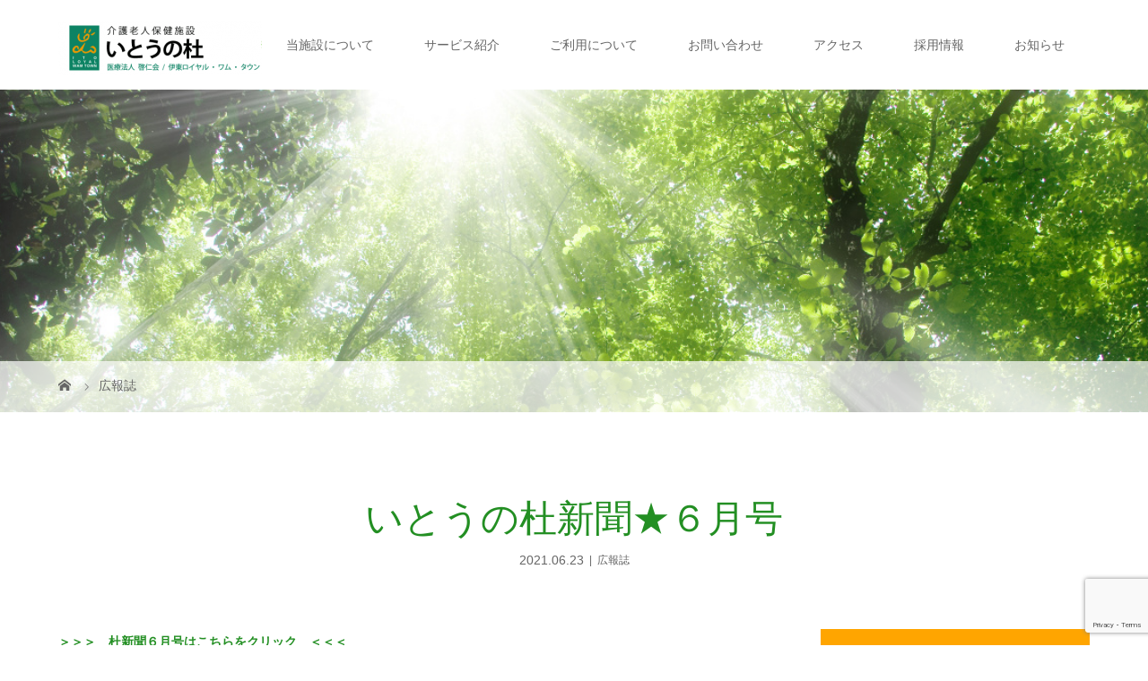

--- FILE ---
content_type: text/html; charset=UTF-8
request_url: https://www.itou-mori.jp/newsletter/1649/
body_size: 44307
content:
<!DOCTYPE html>
<html class="pc" lang="ja">
<head>
<meta charset="UTF-8">
<!--<meta name="description" content="＞＞＞　杜新聞６月号はこちらをクリック　＜＜＜...">-->
<meta name="viewport" content="width=device-width">
<title>いとうの杜新聞★６月号 | 医療法人啓仁会　介護老人保健施設いとうの杜</title>
<!--[if lt IE 9]>
<script src="https://www.itou-mori.jp/wp-content/themes/story_tcd041/story_tcd041/js/html5.js"></script>
<![endif]-->
<link rel="pingback" href="https://www.itou-mori.jp/xmlrpc.php">

<!-- All in One SEO Pack 3.2.5 によって Michael Torbert の Semper Fi Web Design[196,238] -->
<meta name="description"  content="＞＞＞　杜新聞６月号はこちらをクリック　＜＜＜" />

<link rel="canonical" href="https://www.itou-mori.jp/newsletter/1649/" />
<!-- All in One SEO Pack -->
<link rel='dns-prefetch' href='//www.google.com' />
<link rel='dns-prefetch' href='//s.w.org' />
<link rel="alternate" type="application/rss+xml" title="医療法人啓仁会　介護老人保健施設いとうの杜 &raquo; いとうの杜新聞★６月号 のコメントのフィード" href="https://www.itou-mori.jp/newsletter/1649/feed/" />
<link rel='stylesheet' id='wp-block-library-css'  href='https://www.itou-mori.jp/wp-includes/css/dist/block-library/style.min.css?ver=5.1.19' type='text/css' media='all' />
<link rel='stylesheet' id='contact-form-7-css'  href='https://www.itou-mori.jp/wp-content/plugins/contact-form-7/includes/css/styles.css?ver=5.1.4' type='text/css' media='all' />
<link rel='stylesheet' id='contact-form-7-confirm-css'  href='https://www.itou-mori.jp/wp-content/plugins/contact-form-7-add-confirm/includes/css/styles.css?ver=5.1' type='text/css' media='all' />
<link rel='stylesheet' id='story-slick-css'  href='https://www.itou-mori.jp/wp-content/themes/story_tcd041/story_tcd041/css/slick.css?ver=5.1.19' type='text/css' media='all' />
<link rel='stylesheet' id='story-slick-theme-css'  href='https://www.itou-mori.jp/wp-content/themes/story_tcd041/story_tcd041/css/slick-theme.css?ver=5.1.19' type='text/css' media='all' />
<link rel='stylesheet' id='story-style-css'  href='https://www.itou-mori.jp/wp-content/themes/story_tcd041/story_tcd041/style.css?ver=1.4.2' type='text/css' media='all' />
<link rel='stylesheet' id='story-responsive-css'  href='https://www.itou-mori.jp/wp-content/themes/story_tcd041/story_tcd041/responsive.css?ver=1.4.2' type='text/css' media='all' />
<link rel='stylesheet' id='story-footer-bar-css'  href='https://www.itou-mori.jp/wp-content/themes/story_tcd041/story_tcd041/css/footer-bar.css?ver=1.4.2' type='text/css' media='all' />
<script type='text/javascript' src='https://www.itou-mori.jp/wp-includes/js/jquery/jquery.js?ver=1.12.4'></script>
<script type='text/javascript' src='https://www.itou-mori.jp/wp-includes/js/jquery/jquery-migrate.min.js?ver=1.4.1'></script>
<script type='text/javascript' src='https://www.itou-mori.jp/wp-content/themes/story_tcd041/story_tcd041/js/slick.min.js?ver=1.4.2'></script>
<script type='text/javascript' src='https://www.itou-mori.jp/wp-content/themes/story_tcd041/story_tcd041/js/functions.js?ver=1.4.2'></script>
<script type='text/javascript' src='https://www.itou-mori.jp/wp-content/themes/story_tcd041/story_tcd041/js/responsive.js?ver=1.4.2'></script>
<link rel='https://api.w.org/' href='https://www.itou-mori.jp/wp-json/' />
<link rel="EditURI" type="application/rsd+xml" title="RSD" href="https://www.itou-mori.jp/xmlrpc.php?rsd" />
<link rel="wlwmanifest" type="application/wlwmanifest+xml" href="https://www.itou-mori.jp/wp-includes/wlwmanifest.xml" /> 
<link rel='prev' title='いとうの杜新聞★５月号' href='https://www.itou-mori.jp/newsletter/1645/' />
<link rel='next' title='「熱海高校キャリアカフェに初参加」' href='https://www.itou-mori.jp/stuff/1669/' />
<meta name="generator" content="WordPress 5.1.19" />
<link rel='shortlink' href='https://www.itou-mori.jp/?p=1649' />
<link rel="alternate" type="application/json+oembed" href="https://www.itou-mori.jp/wp-json/oembed/1.0/embed?url=https%3A%2F%2Fwww.itou-mori.jp%2Fnewsletter%2F1649%2F" />
<link rel="alternate" type="text/xml+oembed" href="https://www.itou-mori.jp/wp-json/oembed/1.0/embed?url=https%3A%2F%2Fwww.itou-mori.jp%2Fnewsletter%2F1649%2F&#038;format=xml" />
<!-- Google tag (gtag.js) -->
<script async src="https://www.googletagmanager.com/gtag/js?id=G-0E90F5ZVGN"></script>
<script>
	window.dataLayer = window.dataLayer || [];
	function gtag(){dataLayer.push(arguments);}
	gtag('js', new Date());

	gtag('config', 'G-0E90F5ZVGN');
	gtag('config', 'UA-109304894-6');
</script>
<style type="text/css">

</style>
<link rel="icon" href="https://www.itou-mori.jp/wp-content/uploads/2020/05/cropped-ロゴ-32x32.jpg" sizes="32x32" />
<link rel="icon" href="https://www.itou-mori.jp/wp-content/uploads/2020/05/cropped-ロゴ-192x192.jpg" sizes="192x192" />
<link rel="apple-touch-icon-precomposed" href="https://www.itou-mori.jp/wp-content/uploads/2020/05/cropped-ロゴ-180x180.jpg" />
<meta name="msapplication-TileImage" content="https://www.itou-mori.jp/wp-content/uploads/2020/05/cropped-ロゴ-270x270.jpg" />
<style>
.content02-button:hover, .button a:hover, .global-nav .sub-menu a:hover, .content02-button:hover, .footer-bar01, .copyright, .nav-links02-previous a, .nav-links02-next a, .pagetop a, #submit_comment:hover, .page-links a:hover, .page-links > span, .pw_form input[type="submit"]:hover, .post-password-form input[type="submit"]:hover { 
	background: #238F23; 
}
.pb_slider .slick-prev:active, .pb_slider .slick-prev:focus, .pb_slider .slick-prev:hover {
	background: #238F23 url(https://www.itou-mori.jp/wp-content/themes/story_tcd041/story_tcd041/pagebuilder/assets/img/slider_arrow1.png) no-repeat 23px; 
}
.pb_slider .slick-next:active, .pb_slider .slick-next:focus, .pb_slider .slick-next:hover {
	background: #238F23 url(https://www.itou-mori.jp/wp-content/themes/story_tcd041/story_tcd041/pagebuilder/assets/img/slider_arrow2.png) no-repeat 25px 23px; 
}
#comment_textarea textarea:focus, #guest_info input:focus, #comment_textarea textarea:focus { 
	border: 1px solid #238F23; 
}
.archive-title, .article01-title a, .article02-title a, .article03-title, .article03-category-item:hover, .article05-category-item:hover, .article04-title, .article05-title, .article06-title, .article06-category-item:hover, .column-layout01-title, .column-layout01-title, .column-layout02-title, .column-layout03-title, .column-layout04-title, .column-layout05-title, .column-layout02-title, .column-layout03-title, .column-layout04-title, .column-layout05-title, .content01-title, .content02-button, .content03-title, .content04-title, .footer-gallery-title, .global-nav a:hover,  .global-nav .current-menu-item > a, .headline-primary, .nav-links01-previous a:hover, .nav-links01-next a:hover, .post-title, .styled-post-list1-title:hover, .top-slider-content-inner:after, .breadcrumb a:hover, .article07-title, .post-category a:hover, .post-meta-box a:hover, .post-content a, .color_headline {
color: #238F23;
}
.content02, .gallery01 .slick-arrow:hover, .global-nav .sub-menu a, .headline-bar, .nav-links02-next a:hover, .nav-links02-previous a:hover, .pagetop a:hover, .top-slider-nav li.active a, .top-slider-nav li:hover a {
background: #FFA500;
}
.social-nav-item a:hover:before {
color: #FFA500;
}
.article01-title a:hover, .article02-title a:hover, .article03 a:hover .article03-title, .article04 a:hover .article04-title, .article07 a:hover .article07-title, .post-content a:hover, .headline-link:hover {
	color: #186318;
}
@media only screen and (max-width: 991px) {
	.copyright {
		background: #238F23;
	}
}
@media only screen and (max-width: 1200px) {
	.global-nav a, .global-nav a:hover {
		background: #FFA500;
	}
	.global-nav .sub-menu a {
		background: #238F23;
	}
}
.headline-font-type {
font-family: "Times New Roman", "游明朝", "Yu Mincho", "游明朝体", "YuMincho", "ヒラギノ明朝 Pro W3", "Hiragino Mincho Pro", "HiraMinProN-W3", "HGS明朝E", "ＭＳ Ｐ明朝", "MS PMincho", serif; font-weight: 500;
}
a:hover .thumbnail01 img, .thumbnail01 img:hover {
	-moz-transform: scale(1.2); -ms-transform: scale(1.2); -o-transform: scale(1.2); -webkit-transform: scale(1.2); transform: scale(1.2); }
.global-nav > ul > li > a {
color: #666666;
}
.article06 a:hover:before {
background: rgba(255, 255, 255, 0.9);
}
.footer-nav-wrapper:before {
background-color: rgba(159, 136, 110, 0.8);
}
</style>
</head>
<body class="post-template-default single single-post postid-1649 single-format-standard font-type1">
<header class="header">
	<div class="header-bar header-bar-fixed" style="background-color: #FFFFFF; color: #666666;">
		<div class="header-bar-inner inner">
			<div class="logo logo-image"><a href="https://www.itou-mori.jp/" data-label="医療法人啓仁会　介護老人保健施設いとうの杜"><img class="h_logo" src="https://www.itou-mori.jp/wp-content/uploads/2017/12/itounomorilogo-1-300x61-e1570144970353.png" alt="医療法人啓仁会　介護老人保健施設いとうの杜"></a></div>
			<a href="#" id="global-nav-button" class="global-nav-button"></a>
			<nav id="global-nav" class="global-nav"><ul id="menu-top%e3%83%a1%e3%82%a4%e3%83%b3" class="menu"><li id="menu-item-148" class="menu-item menu-item-type-custom menu-item-object-custom menu-item-has-children menu-item-148"><a href="https://www.itou-mori.jp/?page_id=108"><span></span>当施設について</a>
<ul class="sub-menu">
	<li id="menu-item-143" class="menu-item menu-item-type-post_type menu-item-object-page menu-item-143"><a href="https://www.itou-mori.jp/idea/"><span></span>理念</a></li>
	<li id="menu-item-142" class="menu-item menu-item-type-post_type menu-item-object-page menu-item-142"><a href="https://www.itou-mori.jp/about/"><span></span>施設概要</a></li>
	<li id="menu-item-137" class="menu-item menu-item-type-post_type menu-item-object-page menu-item-137"><a href="https://www.itou-mori.jp/floor/"><span></span>フロア案内</a></li>
	<li id="menu-item-860" class="menu-item menu-item-type-custom menu-item-object-custom menu-item-860"><a target="_blank" href="https://www.loyal-wam-town.jp/"><span></span>ロイヤル・ワム・タウンとは</a></li>
</ul>
</li>
<li id="menu-item-149" class="menu-item menu-item-type-custom menu-item-object-custom menu-item-has-children menu-item-149"><a href="https://www.itou-mori.jp/?page_id=116"><span></span>サービス紹介</a>
<ul class="sub-menu">
	<li id="menu-item-141" class="menu-item menu-item-type-post_type menu-item-object-page menu-item-141"><a href="https://www.itou-mori.jp/stay/"><span></span>施設入所サービス</a></li>
	<li id="menu-item-144" class="menu-item menu-item-type-post_type menu-item-object-page menu-item-144"><a href="https://www.itou-mori.jp/short-stay/"><span></span>短期入所サービス</a></li>
	<li id="menu-item-146" class="menu-item menu-item-type-post_type menu-item-object-page menu-item-146"><a href="https://www.itou-mori.jp/outpatient-reha/"><span></span>通所リハビリテーション</a></li>
	<li id="menu-item-575" class="menu-item menu-item-type-post_type menu-item-object-page menu-item-575"><a href="https://www.itou-mori.jp/visiting/"><span></span>居宅介護支援サービス</a></li>
	<li id="menu-item-138" class="menu-item menu-item-type-post_type menu-item-object-page menu-item-138"><a href="https://www.itou-mori.jp/reha/"><span></span>リハビリテーション</a></li>
</ul>
</li>
<li id="menu-item-696" class="menu-item menu-item-type-custom menu-item-object-custom menu-item-has-children menu-item-696"><a href="https://www.itou-mori.jp/?page_id=126"><span></span>ご利用について</a>
<ul class="sub-menu">
	<li id="menu-item-343" class="menu-item menu-item-type-custom menu-item-object-custom menu-item-343"><a href="https://www.itou-mori.jp/?page_id=126"><span></span>ご利用までの流れ</a></li>
	<li id="menu-item-140" class="menu-item menu-item-type-post_type menu-item-object-page menu-item-140"><a href="https://www.itou-mori.jp/price/"><span></span>利用料</a></li>
	<li id="menu-item-135" class="menu-item menu-item-type-post_type menu-item-object-page menu-item-135"><a href="https://www.itou-mori.jp/questions/"><span></span>よくある質問</a></li>
</ul>
</li>
<li id="menu-item-540" class="menu-item menu-item-type-post_type menu-item-object-page menu-item-540"><a href="https://www.itou-mori.jp/contact/"><span></span>お問い合わせ</a></li>
<li id="menu-item-136" class="menu-item menu-item-type-post_type menu-item-object-page menu-item-136"><a href="https://www.itou-mori.jp/access/"><span></span>アクセス</a></li>
<li id="menu-item-151" class="menu-item menu-item-type-custom menu-item-object-custom menu-item-has-children menu-item-151"><a href="#"><span></span>採用情報</a>
<ul class="sub-menu">
	<li id="menu-item-910" class="menu-item menu-item-type-custom menu-item-object-custom menu-item-910"><a target="_blank" href="https://wamtown-recruit.jp/job-search?uid=WT01026,WT01028"><span></span>求人検索／採用情報</a></li>
	<li id="menu-item-1501" class="menu-item menu-item-type-custom menu-item-object-custom menu-item-1501"><a target="_blank" href="https://saiyo-jobs.com/keijinkai/"><span></span>高校生向けﾘｸﾙｰﾄｻｲﾄ</a></li>
	<li id="menu-item-909" class="menu-item menu-item-type-custom menu-item-object-custom menu-item-909"><a target="_blank" href="https://career.m3.com/kuchikominavi/official/keijinkai/index"><span></span>医師採用情報</a></li>
</ul>
</li>
<li id="menu-item-1286" class="menu-item menu-item-type-taxonomy menu-item-object-category menu-item-1286"><a href="https://www.itou-mori.jp/category/notice/"><span></span>お知らせ</a></li>
</ul></nav>		</div>
	</div>
	<div class="signage" style="background-image: url(https://www.itou-mori.jp/wp-content/uploads/2017/11/AdobeStock_34788807.jpeg);">
		<div class="signage-content" style="text-shadow: 2px 2px 2px #888888">
			<h1 class="signage-title headline-font-type" style="color: #FFFFFF; font-size: 50px;"></h1>
			<p class="signage-title-sub" style="color: #FFFFFF; font-size: 16px;"></p>
		</div>
	</div>
	<div class="breadcrumb-wrapper">
		<ul class="breadcrumb inner" itemscope itemtype="http://schema.org/BreadcrumbList">
			<li class="home" itemprop="itemListElement" itemscope itemtype="http://schema.org/ListItem">
				<a href="https://www.itou-mori.jp/" itemscope itemtype="http://schema.org/Thing" itemprop="item">
					<span itemprop="name">HOME</span>
				</a>
				<meta itemprop="position" content="1" />
			</li>
						<!--<li itemprop="itemListElement" itemscope itemtype="http://schema.org/ListItem">
				<a href="https://www.itou-mori.jp">
					<span itemprop="name">ブログ</span>
				</a>
				<meta itemprop="position" content="2" />
			</li>-->
			<li itemprop="itemListElement" itemscope itemtype="http://schema.org/ListItem">
							<a href="https://www.itou-mori.jp/category/newsletter/" itemscope itemtype="http://schema.org/Thing" itemprop="item">
					<span itemprop="name">広報誌</span>
				</a>
							<meta itemprop="position" content="3" />
						</li>
					</ul>
	</div>
</header>
<div class="main">
	<div class="inner">
		<div class="post-header">
			<h1 class="post-title headline-font-type" style="font-size: 42px;">いとうの杜新聞★６月号</h1>
			<p class="post-meta">
				<time class="post-date" datetime="2021-06-23">2021.06.23</time><span class="post-category"><a href="https://www.itou-mori.jp/category/newsletter/" rel="category tag">広報誌</a></span>			</p>
		</div>
		<div class="clearfix">
			<div class="primary fleft">
				<div class="post-content" style="font-size: 14px;">

<p><strong><a href="https://www.itou-mori.jp/wp-content/uploads/2021/06/%E4%BB%A4%E5%92%8C3%E5%B9%B46%E6%9C%88%E5%8F%B7.pdf">＞＞＞　杜新聞６月号はこちらをクリック　＜＜＜</a></strong></p>
				</div>
				<!-- banner1 -->
				<div class="single_share clearfix" id="single_share_bottom">
<div class="share-type5 share-btm">
	<div class="sns_default_top">
		<ul class="clearfix">
			<li class="default twitter_button">
				<a href="https://twitter.com/share" class="twitter-share-button">Tweet</a>
			</li>
			<li class="default fblike_button">
				<div class="fb-like" data-href="https://www.itou-mori.jp/newsletter/1649/" data-send="false" data-layout="button_count" data-width="450" data-show-faces="false"></div>
			</li>
			<li class="default fbshare_button2">
				<div class="fb-share-button" data-href="https://www.itou-mori.jp/newsletter/1649/" data-layout="button_count"></div>
			</li>
			<li class="default google_button">
				<div class="socialbutton gplus-button">
					<div class="g-plusone" data-size="medium"></div>
				</div>
			</li>
	</ul>
</div>
</div>
				</div>
				<ul class="post-meta-box clearfix">
					<li class="post-meta-box-item post-meta-box-category"><a href="https://www.itou-mori.jp/category/newsletter/" rel="category tag">広報誌</a></li>
				</ul>
				<ul class="nav-links01 headline-font-type clearfix">
					<li class="nav-links01-previous">
						<a href="https://www.itou-mori.jp/newsletter/1645/">いとうの杜新聞★５月号</a>
					</li>
					<li class="nav-links01-next">
						<a href="https://www.itou-mori.jp/stuff/1669/">「熱海高校キャリアカフェに初参加」</a>
					</li>
				</ul>
				<!-- banner2 -->
				<section>
					<h3 class="headline-bar">関連記事</h3>
					<div class="flex flex-wrap">
						<article class="article01 clearfix">
							<a class="article01-thumbnail thumbnail01" href="https://www.itou-mori.jp/newsletter/2075/">
<img width="280" height="280" src="https://www.itou-mori.jp/wp-content/uploads/2024/08/IMG_6446-280x280.jpg" class="attachment-size1 size-size1 wp-post-image" alt="" srcset="https://www.itou-mori.jp/wp-content/uploads/2024/08/IMG_6446-280x280.jpg 280w, https://www.itou-mori.jp/wp-content/uploads/2024/08/IMG_6446-150x150.jpg 150w, https://www.itou-mori.jp/wp-content/uploads/2024/08/IMG_6446-300x300.jpg 300w, https://www.itou-mori.jp/wp-content/uploads/2024/08/IMG_6446-120x120.jpg 120w" sizes="(max-width: 280px) 100vw, 280px" />							</a>
							<h4 class="article01-title headline-font-type">
								<a href="https://www.itou-mori.jp/newsletter/2075/">いとうの杜新聞☆７月号</a>
							</h4>
						</article>
						<article class="article01 clearfix">
							<a class="article01-thumbnail thumbnail01" href="https://www.itou-mori.jp/newsletter/1793/">
<img width="280" height="280" src="https://www.itou-mori.jp/wp-content/uploads/2021/06/IMG_0592-e1624422564821-280x280.jpg" class="attachment-size1 size-size1 wp-post-image" alt="" srcset="https://www.itou-mori.jp/wp-content/uploads/2021/06/IMG_0592-e1624422564821-280x280.jpg 280w, https://www.itou-mori.jp/wp-content/uploads/2021/06/IMG_0592-e1624422564821-150x150.jpg 150w, https://www.itou-mori.jp/wp-content/uploads/2021/06/IMG_0592-e1624422564821-300x300.jpg 300w, https://www.itou-mori.jp/wp-content/uploads/2021/06/IMG_0592-e1624422564821-120x120.jpg 120w" sizes="(max-width: 280px) 100vw, 280px" />							</a>
							<h4 class="article01-title headline-font-type">
								<a href="https://www.itou-mori.jp/newsletter/1793/">いとうの杜新聞★５月号</a>
							</h4>
						</article>
						<article class="article01 clearfix">
							<a class="article01-thumbnail thumbnail01" href="https://www.itou-mori.jp/newsletter/1430/">
<img width="280" height="280" src="https://www.itou-mori.jp/wp-content/uploads/2020/06/IMG_8160-280x280.jpg" class="attachment-size1 size-size1 wp-post-image" alt="" srcset="https://www.itou-mori.jp/wp-content/uploads/2020/06/IMG_8160-280x280.jpg 280w, https://www.itou-mori.jp/wp-content/uploads/2020/06/IMG_8160-150x150.jpg 150w, https://www.itou-mori.jp/wp-content/uploads/2020/06/IMG_8160-300x300.jpg 300w, https://www.itou-mori.jp/wp-content/uploads/2020/06/IMG_8160-120x120.jpg 120w" sizes="(max-width: 280px) 100vw, 280px" />							</a>
							<h4 class="article01-title headline-font-type">
								<a href="https://www.itou-mori.jp/newsletter/1430/">いとうの杜新聞★６月号</a>
							</h4>
						</article>
						<article class="article01 clearfix">
							<a class="article01-thumbnail thumbnail01" href="https://www.itou-mori.jp/newsletter/751/">
<img width="280" height="280" src="https://www.itou-mori.jp/wp-content/uploads/2017/12/SnapCrab_NoName_2017-12-12_19-52-37_No-00-280x280.png" class="attachment-size1 size-size1 wp-post-image" alt="いとうの杜新聞" srcset="https://www.itou-mori.jp/wp-content/uploads/2017/12/SnapCrab_NoName_2017-12-12_19-52-37_No-00-280x280.png 280w, https://www.itou-mori.jp/wp-content/uploads/2017/12/SnapCrab_NoName_2017-12-12_19-52-37_No-00-150x150.png 150w, https://www.itou-mori.jp/wp-content/uploads/2017/12/SnapCrab_NoName_2017-12-12_19-52-37_No-00-300x300.png 300w, https://www.itou-mori.jp/wp-content/uploads/2017/12/SnapCrab_NoName_2017-12-12_19-52-37_No-00-120x120.png 120w" sizes="(max-width: 280px) 100vw, 280px" />							</a>
							<h4 class="article01-title headline-font-type">
								<a href="https://www.itou-mori.jp/newsletter/751/">★☆いとうの杜新聞　平成29年2月号☆★</a>
							</h4>
						</article>
						<article class="article01 clearfix">
							<a class="article01-thumbnail thumbnail01" href="https://www.itou-mori.jp/newsletter/1871/">
<img width="280" height="280" src="https://www.itou-mori.jp/wp-content/uploads/2019/11/IMG_6097-280x280.jpg" class="attachment-size1 size-size1 wp-post-image" alt="" srcset="https://www.itou-mori.jp/wp-content/uploads/2019/11/IMG_6097-280x280.jpg 280w, https://www.itou-mori.jp/wp-content/uploads/2019/11/IMG_6097-150x150.jpg 150w, https://www.itou-mori.jp/wp-content/uploads/2019/11/IMG_6097-300x300.jpg 300w, https://www.itou-mori.jp/wp-content/uploads/2019/11/IMG_6097-120x120.jpg 120w" sizes="(max-width: 280px) 100vw, 280px" />							</a>
							<h4 class="article01-title headline-font-type">
								<a href="https://www.itou-mori.jp/newsletter/1871/">いとうの杜新聞★１月新年号</a>
							</h4>
						</article>
						<article class="article01 clearfix">
							<a class="article01-thumbnail thumbnail01" href="https://www.itou-mori.jp/newsletter/2065/">
<img width="280" height="280" src="https://www.itou-mori.jp/wp-content/uploads/2021/02/LMWY7895-280x280.jpg" class="attachment-size1 size-size1 wp-post-image" alt="" srcset="https://www.itou-mori.jp/wp-content/uploads/2021/02/LMWY7895-280x280.jpg 280w, https://www.itou-mori.jp/wp-content/uploads/2021/02/LMWY7895-150x150.jpg 150w, https://www.itou-mori.jp/wp-content/uploads/2021/02/LMWY7895-300x300.jpg 300w, https://www.itou-mori.jp/wp-content/uploads/2021/02/LMWY7895-768x768.jpg 768w, https://www.itou-mori.jp/wp-content/uploads/2021/02/LMWY7895-1024x1024.jpg 1024w, https://www.itou-mori.jp/wp-content/uploads/2021/02/LMWY7895-120x120.jpg 120w, https://www.itou-mori.jp/wp-content/uploads/2021/02/LMWY7895.jpg 1440w" sizes="(max-width: 280px) 100vw, 280px" />							</a>
							<h4 class="article01-title headline-font-type">
								<a href="https://www.itou-mori.jp/newsletter/2065/">いとうの杜新聞★４月号</a>
							</h4>
						</article>
						<article class="article01 clearfix">
							<a class="article01-thumbnail thumbnail01" href="https://www.itou-mori.jp/newsletter/913/">
<img width="280" height="280" src="https://www.itou-mori.jp/wp-content/uploads/2017/11/IMG_0866-280x280.jpg" class="attachment-size1 size-size1 wp-post-image" alt="いとうの杜_館内" srcset="https://www.itou-mori.jp/wp-content/uploads/2017/11/IMG_0866-280x280.jpg 280w, https://www.itou-mori.jp/wp-content/uploads/2017/11/IMG_0866-150x150.jpg 150w, https://www.itou-mori.jp/wp-content/uploads/2017/11/IMG_0866-300x300.jpg 300w, https://www.itou-mori.jp/wp-content/uploads/2017/11/IMG_0866-120x120.jpg 120w" sizes="(max-width: 280px) 100vw, 280px" />							</a>
							<h4 class="article01-title headline-font-type">
								<a href="https://www.itou-mori.jp/newsletter/913/">★☆いとうの杜新聞　平成30年11月☆★</a>
							</h4>
						</article>
						<article class="article01 clearfix">
							<a class="article01-thumbnail thumbnail01" href="https://www.itou-mori.jp/newsletter/1831/">
<img width="280" height="280" src="https://www.itou-mori.jp/wp-content/uploads/2020/05/IMG_8006-e1590653020715-280x280.jpg" class="attachment-size1 size-size1 wp-post-image" alt="" srcset="https://www.itou-mori.jp/wp-content/uploads/2020/05/IMG_8006-e1590653020715-280x280.jpg 280w, https://www.itou-mori.jp/wp-content/uploads/2020/05/IMG_8006-e1590653020715-150x150.jpg 150w, https://www.itou-mori.jp/wp-content/uploads/2020/05/IMG_8006-e1590653020715-300x300.jpg 300w, https://www.itou-mori.jp/wp-content/uploads/2020/05/IMG_8006-e1590653020715-120x120.jpg 120w" sizes="(max-width: 280px) 100vw, 280px" />							</a>
							<h4 class="article01-title headline-font-type">
								<a href="https://www.itou-mori.jp/newsletter/1831/">いとうの杜新聞★7月号</a>
							</h4>
						</article>
					</div>
				</section>
			</div>
		<div class="secondary fright">
<div class="side_widget clearfix widget_categories" id="categories-2">
<h4 class="headline-bar">カテゴリー</h4>		<ul>
				<li class="cat-item cat-item-1"><a href="https://www.itou-mori.jp/category/uncategorized/" >Uncategorized</a>
</li>
	<li class="cat-item cat-item-6"><a href="https://www.itou-mori.jp/category/colum/" >『初めての老健』基礎講座</a>
</li>
	<li class="cat-item cat-item-3"><a href="https://www.itou-mori.jp/category/notice/" >お知らせ</a>
</li>
	<li class="cat-item cat-item-5"><a href="https://www.itou-mori.jp/category/events/" >イベント</a>
</li>
	<li class="cat-item cat-item-7"><a href="https://www.itou-mori.jp/category/stuff/" >スタッフより</a>
</li>
	<li class="cat-item cat-item-8"><a href="https://www.itou-mori.jp/category/newsletter/" >広報誌</a>
</li>
		</ul>
			</div>
		<div class="side_widget clearfix widget_recent_entries" id="recent-posts-2">
		<h4 class="headline-bar">最近の投稿</h4>		<ul>
											<li>
					<a href="https://www.itou-mori.jp/notice/2177/">ご利用者様への面会について</a>
									</li>
											<li>
					<a href="https://www.itou-mori.jp/newsletter/2175/">いとうの杜新聞★10月号</a>
									</li>
											<li>
					<a href="https://www.itou-mori.jp/newsletter/2173/">いとうの杜新聞☆9月号</a>
									</li>
											<li>
					<a href="https://www.itou-mori.jp/newsletter/2171/">いとうの杜新聞★8月号</a>
									</li>
											<li>
					<a href="https://www.itou-mori.jp/newsletter/2169/">いとうの杜新聞☆7月号</a>
									</li>
					</ul>
		</div>
<div class="side_widget clearfix widget_archive" id="archives-2">
<h4 class="headline-bar">アーカイブ</h4>		<ul>
				<li><a href='https://www.itou-mori.jp/date/2025/11/'>2025年11月</a></li>
	<li><a href='https://www.itou-mori.jp/date/2025/06/'>2025年6月</a></li>
	<li><a href='https://www.itou-mori.jp/date/2025/04/'>2025年4月</a></li>
	<li><a href='https://www.itou-mori.jp/date/2025/03/'>2025年3月</a></li>
	<li><a href='https://www.itou-mori.jp/date/2025/01/'>2025年1月</a></li>
	<li><a href='https://www.itou-mori.jp/date/2024/12/'>2024年12月</a></li>
	<li><a href='https://www.itou-mori.jp/date/2024/11/'>2024年11月</a></li>
	<li><a href='https://www.itou-mori.jp/date/2024/10/'>2024年10月</a></li>
	<li><a href='https://www.itou-mori.jp/date/2024/09/'>2024年9月</a></li>
	<li><a href='https://www.itou-mori.jp/date/2024/08/'>2024年8月</a></li>
	<li><a href='https://www.itou-mori.jp/date/2024/07/'>2024年7月</a></li>
	<li><a href='https://www.itou-mori.jp/date/2024/06/'>2024年6月</a></li>
	<li><a href='https://www.itou-mori.jp/date/2024/05/'>2024年5月</a></li>
	<li><a href='https://www.itou-mori.jp/date/2024/04/'>2024年4月</a></li>
	<li><a href='https://www.itou-mori.jp/date/2024/03/'>2024年3月</a></li>
	<li><a href='https://www.itou-mori.jp/date/2024/02/'>2024年2月</a></li>
	<li><a href='https://www.itou-mori.jp/date/2024/01/'>2024年1月</a></li>
	<li><a href='https://www.itou-mori.jp/date/2023/12/'>2023年12月</a></li>
	<li><a href='https://www.itou-mori.jp/date/2023/11/'>2023年11月</a></li>
	<li><a href='https://www.itou-mori.jp/date/2023/08/'>2023年8月</a></li>
	<li><a href='https://www.itou-mori.jp/date/2023/07/'>2023年7月</a></li>
	<li><a href='https://www.itou-mori.jp/date/2023/06/'>2023年6月</a></li>
	<li><a href='https://www.itou-mori.jp/date/2023/05/'>2023年5月</a></li>
	<li><a href='https://www.itou-mori.jp/date/2023/04/'>2023年4月</a></li>
	<li><a href='https://www.itou-mori.jp/date/2023/02/'>2023年2月</a></li>
	<li><a href='https://www.itou-mori.jp/date/2023/01/'>2023年1月</a></li>
	<li><a href='https://www.itou-mori.jp/date/2022/12/'>2022年12月</a></li>
	<li><a href='https://www.itou-mori.jp/date/2022/11/'>2022年11月</a></li>
	<li><a href='https://www.itou-mori.jp/date/2022/10/'>2022年10月</a></li>
	<li><a href='https://www.itou-mori.jp/date/2022/09/'>2022年9月</a></li>
	<li><a href='https://www.itou-mori.jp/date/2022/08/'>2022年8月</a></li>
	<li><a href='https://www.itou-mori.jp/date/2022/07/'>2022年7月</a></li>
	<li><a href='https://www.itou-mori.jp/date/2022/06/'>2022年6月</a></li>
	<li><a href='https://www.itou-mori.jp/date/2022/05/'>2022年5月</a></li>
	<li><a href='https://www.itou-mori.jp/date/2022/04/'>2022年4月</a></li>
	<li><a href='https://www.itou-mori.jp/date/2022/03/'>2022年3月</a></li>
	<li><a href='https://www.itou-mori.jp/date/2022/02/'>2022年2月</a></li>
	<li><a href='https://www.itou-mori.jp/date/2022/01/'>2022年1月</a></li>
	<li><a href='https://www.itou-mori.jp/date/2021/12/'>2021年12月</a></li>
	<li><a href='https://www.itou-mori.jp/date/2021/11/'>2021年11月</a></li>
	<li><a href='https://www.itou-mori.jp/date/2021/10/'>2021年10月</a></li>
	<li><a href='https://www.itou-mori.jp/date/2021/09/'>2021年9月</a></li>
	<li><a href='https://www.itou-mori.jp/date/2021/08/'>2021年8月</a></li>
	<li><a href='https://www.itou-mori.jp/date/2021/07/'>2021年7月</a></li>
	<li><a href='https://www.itou-mori.jp/date/2021/06/'>2021年6月</a></li>
	<li><a href='https://www.itou-mori.jp/date/2021/05/'>2021年5月</a></li>
	<li><a href='https://www.itou-mori.jp/date/2021/04/'>2021年4月</a></li>
	<li><a href='https://www.itou-mori.jp/date/2021/03/'>2021年3月</a></li>
	<li><a href='https://www.itou-mori.jp/date/2021/02/'>2021年2月</a></li>
	<li><a href='https://www.itou-mori.jp/date/2021/01/'>2021年1月</a></li>
	<li><a href='https://www.itou-mori.jp/date/2020/12/'>2020年12月</a></li>
	<li><a href='https://www.itou-mori.jp/date/2020/10/'>2020年10月</a></li>
	<li><a href='https://www.itou-mori.jp/date/2020/09/'>2020年9月</a></li>
	<li><a href='https://www.itou-mori.jp/date/2020/08/'>2020年8月</a></li>
	<li><a href='https://www.itou-mori.jp/date/2020/07/'>2020年7月</a></li>
	<li><a href='https://www.itou-mori.jp/date/2020/06/'>2020年6月</a></li>
	<li><a href='https://www.itou-mori.jp/date/2020/05/'>2020年5月</a></li>
	<li><a href='https://www.itou-mori.jp/date/2020/04/'>2020年4月</a></li>
	<li><a href='https://www.itou-mori.jp/date/2020/03/'>2020年3月</a></li>
	<li><a href='https://www.itou-mori.jp/date/2020/02/'>2020年2月</a></li>
	<li><a href='https://www.itou-mori.jp/date/2020/01/'>2020年1月</a></li>
	<li><a href='https://www.itou-mori.jp/date/2019/12/'>2019年12月</a></li>
	<li><a href='https://www.itou-mori.jp/date/2019/11/'>2019年11月</a></li>
	<li><a href='https://www.itou-mori.jp/date/2019/04/'>2019年4月</a></li>
	<li><a href='https://www.itou-mori.jp/date/2019/01/'>2019年1月</a></li>
	<li><a href='https://www.itou-mori.jp/date/2018/12/'>2018年12月</a></li>
	<li><a href='https://www.itou-mori.jp/date/2018/09/'>2018年9月</a></li>
	<li><a href='https://www.itou-mori.jp/date/2017/10/'>2017年10月</a></li>
	<li><a href='https://www.itou-mori.jp/date/2017/08/'>2017年8月</a></li>
	<li><a href='https://www.itou-mori.jp/date/2017/07/'>2017年7月</a></li>
	<li><a href='https://www.itou-mori.jp/date/2017/06/'>2017年6月</a></li>
	<li><a href='https://www.itou-mori.jp/date/2017/05/'>2017年5月</a></li>
	<li><a href='https://www.itou-mori.jp/date/2017/04/'>2017年4月</a></li>
	<li><a href='https://www.itou-mori.jp/date/2017/03/'>2017年3月</a></li>
	<li><a href='https://www.itou-mori.jp/date/2017/02/'>2017年2月</a></li>
	<li><a href='https://www.itou-mori.jp/date/2017/01/'>2017年1月</a></li>
	<li><a href='https://www.itou-mori.jp/date/2016/12/'>2016年12月</a></li>
	<li><a href='https://www.itou-mori.jp/date/2016/11/'>2016年11月</a></li>
	<li><a href='https://www.itou-mori.jp/date/2016/10/'>2016年10月</a></li>
	<li><a href='https://www.itou-mori.jp/date/2016/09/'>2016年9月</a></li>
	<li><a href='https://www.itou-mori.jp/date/2016/08/'>2016年8月</a></li>
	<li><a href='https://www.itou-mori.jp/date/2016/06/'>2016年6月</a></li>
	<li><a href='https://www.itou-mori.jp/date/2016/05/'>2016年5月</a></li>
		</ul>
			</div>
		</div>
		</div>
	</div>
</div>
<footer class="footer">
	<section class="footer-gallery">
		<h2 class="footer-gallery-title headline-font-type" style="font-size: 40px;"></h2>
		<div class="footer-gallery-slider">
		</div>
	</section>
	<div class="footer-nav-wrapper" style="background-image: url(https://www.itou-mori.jp/wp-content/uploads/2017/11/F_49T2022.png);">
		<div class="footer-nav inner">
			<div class="footer-nav-inner">
<div class="footer-widget clearfix widget_nav_menu" id="nav_menu-2">
<h3 class="footer-widget-title">当施設について</h3><div class="menu-%e3%83%95%e3%83%83%e3%82%bf%e3%83%bc%ef%bc%91-container"><ul id="menu-%e3%83%95%e3%83%83%e3%82%bf%e3%83%bc%ef%bc%91" class="menu"><li id="menu-item-517" class="menu-item menu-item-type-post_type menu-item-object-page menu-item-517"><a href="https://www.itou-mori.jp/idea/">理念</a></li>
<li id="menu-item-516" class="menu-item menu-item-type-post_type menu-item-object-page menu-item-516"><a href="https://www.itou-mori.jp/about/">施設概要</a></li>
<li id="menu-item-514" class="menu-item menu-item-type-post_type menu-item-object-page menu-item-514"><a href="https://www.itou-mori.jp/floor/">フロア案内</a></li>
<li id="menu-item-569" class="menu-item menu-item-type-post_type menu-item-object-page menu-item-569"><a href="https://www.itou-mori.jp/access/">アクセス</a></li>
<li id="menu-item-568" class="menu-item menu-item-type-post_type menu-item-object-page menu-item-568"><a href="https://www.itou-mori.jp/privacy/">個人情報保護方針</a></li>
</ul></div></div>
<div class="footer-widget clearfix widget_nav_menu" id="nav_menu-7">
<h3 class="footer-widget-title">ご利用について</h3><div class="menu-%e3%83%95%e3%83%83%e3%82%bf%e3%83%bc1-5-container"><ul id="menu-%e3%83%95%e3%83%83%e3%82%bf%e3%83%bc1-5" class="menu"><li id="menu-item-572" class="menu-item menu-item-type-post_type menu-item-object-page menu-item-572"><a href="https://www.itou-mori.jp/flow/">ご利用までの流れ</a></li>
<li id="menu-item-571" class="menu-item menu-item-type-post_type menu-item-object-page menu-item-571"><a href="https://www.itou-mori.jp/price/">利用料</a></li>
<li id="menu-item-570" class="menu-item menu-item-type-post_type menu-item-object-page menu-item-570"><a href="https://www.itou-mori.jp/questions/">よくある質問</a></li>
</ul></div></div>
<div class="footer-widget clearfix widget_nav_menu" id="nav_menu-4">
<h3 class="footer-widget-title">サービス紹介</h3><div class="menu-%e3%83%95%e3%83%83%e3%82%bf%e3%83%bc%ef%bc%92-container"><ul id="menu-%e3%83%95%e3%83%83%e3%82%bf%e3%83%bc%ef%bc%92" class="menu"><li id="menu-item-519" class="menu-item menu-item-type-post_type menu-item-object-page menu-item-519"><a href="https://www.itou-mori.jp/stay/">施設入所サービス</a></li>
<li id="menu-item-522" class="menu-item menu-item-type-post_type menu-item-object-page menu-item-522"><a href="https://www.itou-mori.jp/short-stay/">短期入所サービス</a></li>
<li id="menu-item-523" class="menu-item menu-item-type-post_type menu-item-object-page menu-item-523"><a href="https://www.itou-mori.jp/outpatient-reha/">通所リハビリテーション</a></li>
<li id="menu-item-518" class="menu-item menu-item-type-post_type menu-item-object-page menu-item-518"><a href="https://www.itou-mori.jp/visiting/">居宅介護支援サービス</a></li>
<li id="menu-item-520" class="menu-item menu-item-type-post_type menu-item-object-page menu-item-520"><a href="https://www.itou-mori.jp/reha/">リハビリテーション</a></li>
</ul></div></div>
<div class="footer-widget clearfix widget_nav_menu" id="nav_menu-5">
<h3 class="footer-widget-title">お知らせ</h3><div class="menu-%e3%83%95%e3%83%83%e3%82%bf%e3%83%bc%ef%bc%94-container"><ul id="menu-%e3%83%95%e3%83%83%e3%82%bf%e3%83%bc%ef%bc%94" class="menu"><li id="menu-item-529" class="menu-item menu-item-type-taxonomy menu-item-object-category menu-item-529"><a href="https://www.itou-mori.jp/category/notice/">お知らせ</a></li>
<li id="menu-item-800" class="menu-item menu-item-type-taxonomy menu-item-object-category current-post-ancestor current-menu-parent current-post-parent menu-item-800"><a href="https://www.itou-mori.jp/category/newsletter/">広報誌</a></li>
<li id="menu-item-801" class="menu-item menu-item-type-taxonomy menu-item-object-category menu-item-801"><a href="https://www.itou-mori.jp/category/events/">イベント</a></li>
<li id="menu-item-528" class="menu-item menu-item-type-taxonomy menu-item-object-category menu-item-528"><a href="https://www.itou-mori.jp/category/stuff/">スタッフより</a></li>
<li id="menu-item-576" class="menu-item menu-item-type-taxonomy menu-item-object-category menu-item-576"><a href="https://www.itou-mori.jp/category/colum/">『初めての老健』基礎講座</a></li>
</ul></div></div>
<div class="footer-widget clearfix widget_nav_menu" id="nav_menu-8">
<h3 class="footer-widget-title">お問い合わせ</h3><div class="menu-%e3%83%95%e3%83%83%e3%82%bf%e3%83%bc5-container"><ul id="menu-%e3%83%95%e3%83%83%e3%82%bf%e3%83%bc5" class="menu"><li id="menu-item-577" class="menu-item menu-item-type-post_type menu-item-object-page menu-item-577"><a href="https://www.itou-mori.jp/contact/">お問い合わせ</a></li>
</ul></div></div>
<div class="footer-widget clearfix widget_nav_menu" id="nav_menu-19">
<h3 class="footer-widget-title">当法人について</h3><div class="menu-%e3%83%95%e3%83%83%e3%82%bf%e3%83%bc6-container"><ul id="menu-%e3%83%95%e3%83%83%e3%82%bf%e3%83%bc6" class="menu"><li id="menu-item-861" class="menu-item menu-item-type-custom menu-item-object-custom menu-item-861"><a target="_blank" href="https://www.loyal-wam-town.jp/">ロイヤル・ワム・タウン</a></li>
<li id="menu-item-911" class="menu-item menu-item-type-custom menu-item-object-custom menu-item-911"><a target="_blank" href="https://career.m3.com/kuchikominavi/official/keijinkai/index">医師採用情報</a></li>
<li id="menu-item-533" class="menu-item menu-item-type-custom menu-item-object-custom menu-item-533"><a target="_blank" href="https://wamtown-recruit.jp/job-search?uid=WT01026,WT01028">コメディカル採用情報</a></li>
</ul></div></div>
			</div>
		</div>
	</div>
	<div class="footer-content inner">
		<div class="footer-logo footer-logo-text" style="font-size: 26px;"><a href="https://www.itou-mori.jp/">医療法人啓仁会　介護老人保健施設いとうの杜</a></div>
		<p class="align1">医療法人 啓仁会<br />
介護老人保健施設 いとうの杜<br />
<br />
〒414-0002 静岡県伊東市湯川288番地9<br />
TEL：0557-35-4165 / FAX：0557-35-4101<br />
〈E-Mail〉 mori@tl-wam.or.jp</p>
	</div>
	<div class="footer-bar01">
		<div class="footer-bar01-inner">
			<ul class="social-nav">
				<li class="social-nav-instagram  social-nav-item"><a href="https://instagram.com/ito4165?r=nametag" target="_blank"></a></li>
				<li class="social-nav-rss social-nav-item"><a href="https://www.itou-mori.jp/feed/" target="_blank"></a></li>
			</ul>
			<p class="copyright"><small>Copyright &copy; 医療法人啓仁会　介護老人保健施設いとうの杜. All rights reserved.</small></p>
			<div id="pagetop" class="pagetop">
				<a href="#"></a>
			</div>
		</div>
	</div>
</footer>
<script type='text/javascript'>
/* <![CDATA[ */
var wpcf7 = {"apiSettings":{"root":"https:\/\/www.itou-mori.jp\/wp-json\/contact-form-7\/v1","namespace":"contact-form-7\/v1"}};
/* ]]> */
</script>
<script type='text/javascript' src='https://www.itou-mori.jp/wp-content/plugins/contact-form-7/includes/js/scripts.js?ver=5.1.4'></script>
<script type='text/javascript' src='https://www.itou-mori.jp/wp-includes/js/jquery/jquery.form.min.js?ver=4.2.1'></script>
<script type='text/javascript' src='https://www.itou-mori.jp/wp-content/plugins/contact-form-7-add-confirm/includes/js/scripts.js?ver=5.1'></script>
<script type='text/javascript' src='https://www.google.com/recaptcha/api.js?render=6LfcnEApAAAAAO4Csxru3t0T5V9ZOKIVwcC84F2n&#038;ver=3.0'></script>
<script type='text/javascript' src='https://www.itou-mori.jp/wp-content/themes/story_tcd041/story_tcd041/js/comment.js?ver=1.4.2'></script>
<script type='text/javascript' src='https://www.itou-mori.jp/wp-content/themes/story_tcd041/story_tcd041/js/footer-bar.js?ver=1.4.2'></script>
<script type='text/javascript' src='https://www.itou-mori.jp/wp-includes/js/wp-embed.min.js?ver=5.1.19'></script>
<script type="text/javascript">
( function( grecaptcha, sitekey, actions ) {

	var wpcf7recaptcha = {

		execute: function( action ) {
			grecaptcha.execute(
				sitekey,
				{ action: action }
			).then( function( token ) {
				var forms = document.getElementsByTagName( 'form' );

				for ( var i = 0; i < forms.length; i++ ) {
					var fields = forms[ i ].getElementsByTagName( 'input' );

					for ( var j = 0; j < fields.length; j++ ) {
						var field = fields[ j ];

						if ( 'g-recaptcha-response' === field.getAttribute( 'name' ) ) {
							field.setAttribute( 'value', token );
							break;
						}
					}
				}
			} );
		},

		executeOnHomepage: function() {
			wpcf7recaptcha.execute( actions[ 'homepage' ] );
		},

		executeOnContactform: function() {
			wpcf7recaptcha.execute( actions[ 'contactform' ] );
		},

	};

	grecaptcha.ready(
		wpcf7recaptcha.executeOnHomepage
	);

	document.addEventListener( 'change',
		wpcf7recaptcha.executeOnContactform, false
	);

	document.addEventListener( 'wpcf7submit',
		wpcf7recaptcha.executeOnHomepage, false
	);

} )(
	grecaptcha,
	'6LfcnEApAAAAAO4Csxru3t0T5V9ZOKIVwcC84F2n',
	{"homepage":"homepage","contactform":"contactform"}
);
</script>
<script>
jQuery(function(){
jQuery(".footer-gallery-slider").slick({
 
		autoplay: true,
		draggable: true,
		infinite: true,
		arrows: false,
		slidesToShow: 4,
		responsive: [
    		{
     			breakpoint: 992,
      			settings: {
        			slidesToShow: 3
    			}
    		},
    		{
     			breakpoint: 768,
      			settings: {
        			slidesToShow: 2
      			}
    		}
  		]
	});
});
</script>
<script>!function(d,s,id){var js,fjs=d.getElementsByTagName(s)[0],p=/^http:/.test(d.location)?'http':'https';if(!d.getElementById(id)){js=d.createElement(s);js.id=id;js.src=p+'://platform.twitter.com/widgets.js';fjs.parentNode.insertBefore(js,fjs);}}(document, 'script', 'twitter-wjs');</script>
<!-- facebook share button code -->
<div id="fb-root"></div>
<script>
(function(d, s, id) {
	var js, fjs = d.getElementsByTagName(s)[0];
	if (d.getElementById(id)) return;
   	js = d.createElement(s); js.id = id;
   	js.src = "//connect.facebook.net/ja_JP/sdk.js#xfbml=1&version=v2.5";
   	fjs.parentNode.insertBefore(js, fjs);
}(document, 'script', 'facebook-jssdk'));
</script>
<script type="text/javascript">window.___gcfg = {lang: 'ja'};(function() {var po = document.createElement('script'); po.type = 'text/javascript'; po.async = true;po.src = 'https://apis.google.com/js/plusone.js';var s = document.getElementsByTagName('script')[0]; s.parentNode.insertBefore(po, s);})();
</script>
</body>
</html>


--- FILE ---
content_type: text/html; charset=utf-8
request_url: https://www.google.com/recaptcha/api2/anchor?ar=1&k=6LfcnEApAAAAAO4Csxru3t0T5V9ZOKIVwcC84F2n&co=aHR0cHM6Ly93d3cuaXRvdS1tb3JpLmpwOjQ0Mw..&hl=en&v=N67nZn4AqZkNcbeMu4prBgzg&size=invisible&anchor-ms=20000&execute-ms=30000&cb=wse6qgxypmb7
body_size: 48726
content:
<!DOCTYPE HTML><html dir="ltr" lang="en"><head><meta http-equiv="Content-Type" content="text/html; charset=UTF-8">
<meta http-equiv="X-UA-Compatible" content="IE=edge">
<title>reCAPTCHA</title>
<style type="text/css">
/* cyrillic-ext */
@font-face {
  font-family: 'Roboto';
  font-style: normal;
  font-weight: 400;
  font-stretch: 100%;
  src: url(//fonts.gstatic.com/s/roboto/v48/KFO7CnqEu92Fr1ME7kSn66aGLdTylUAMa3GUBHMdazTgWw.woff2) format('woff2');
  unicode-range: U+0460-052F, U+1C80-1C8A, U+20B4, U+2DE0-2DFF, U+A640-A69F, U+FE2E-FE2F;
}
/* cyrillic */
@font-face {
  font-family: 'Roboto';
  font-style: normal;
  font-weight: 400;
  font-stretch: 100%;
  src: url(//fonts.gstatic.com/s/roboto/v48/KFO7CnqEu92Fr1ME7kSn66aGLdTylUAMa3iUBHMdazTgWw.woff2) format('woff2');
  unicode-range: U+0301, U+0400-045F, U+0490-0491, U+04B0-04B1, U+2116;
}
/* greek-ext */
@font-face {
  font-family: 'Roboto';
  font-style: normal;
  font-weight: 400;
  font-stretch: 100%;
  src: url(//fonts.gstatic.com/s/roboto/v48/KFO7CnqEu92Fr1ME7kSn66aGLdTylUAMa3CUBHMdazTgWw.woff2) format('woff2');
  unicode-range: U+1F00-1FFF;
}
/* greek */
@font-face {
  font-family: 'Roboto';
  font-style: normal;
  font-weight: 400;
  font-stretch: 100%;
  src: url(//fonts.gstatic.com/s/roboto/v48/KFO7CnqEu92Fr1ME7kSn66aGLdTylUAMa3-UBHMdazTgWw.woff2) format('woff2');
  unicode-range: U+0370-0377, U+037A-037F, U+0384-038A, U+038C, U+038E-03A1, U+03A3-03FF;
}
/* math */
@font-face {
  font-family: 'Roboto';
  font-style: normal;
  font-weight: 400;
  font-stretch: 100%;
  src: url(//fonts.gstatic.com/s/roboto/v48/KFO7CnqEu92Fr1ME7kSn66aGLdTylUAMawCUBHMdazTgWw.woff2) format('woff2');
  unicode-range: U+0302-0303, U+0305, U+0307-0308, U+0310, U+0312, U+0315, U+031A, U+0326-0327, U+032C, U+032F-0330, U+0332-0333, U+0338, U+033A, U+0346, U+034D, U+0391-03A1, U+03A3-03A9, U+03B1-03C9, U+03D1, U+03D5-03D6, U+03F0-03F1, U+03F4-03F5, U+2016-2017, U+2034-2038, U+203C, U+2040, U+2043, U+2047, U+2050, U+2057, U+205F, U+2070-2071, U+2074-208E, U+2090-209C, U+20D0-20DC, U+20E1, U+20E5-20EF, U+2100-2112, U+2114-2115, U+2117-2121, U+2123-214F, U+2190, U+2192, U+2194-21AE, U+21B0-21E5, U+21F1-21F2, U+21F4-2211, U+2213-2214, U+2216-22FF, U+2308-230B, U+2310, U+2319, U+231C-2321, U+2336-237A, U+237C, U+2395, U+239B-23B7, U+23D0, U+23DC-23E1, U+2474-2475, U+25AF, U+25B3, U+25B7, U+25BD, U+25C1, U+25CA, U+25CC, U+25FB, U+266D-266F, U+27C0-27FF, U+2900-2AFF, U+2B0E-2B11, U+2B30-2B4C, U+2BFE, U+3030, U+FF5B, U+FF5D, U+1D400-1D7FF, U+1EE00-1EEFF;
}
/* symbols */
@font-face {
  font-family: 'Roboto';
  font-style: normal;
  font-weight: 400;
  font-stretch: 100%;
  src: url(//fonts.gstatic.com/s/roboto/v48/KFO7CnqEu92Fr1ME7kSn66aGLdTylUAMaxKUBHMdazTgWw.woff2) format('woff2');
  unicode-range: U+0001-000C, U+000E-001F, U+007F-009F, U+20DD-20E0, U+20E2-20E4, U+2150-218F, U+2190, U+2192, U+2194-2199, U+21AF, U+21E6-21F0, U+21F3, U+2218-2219, U+2299, U+22C4-22C6, U+2300-243F, U+2440-244A, U+2460-24FF, U+25A0-27BF, U+2800-28FF, U+2921-2922, U+2981, U+29BF, U+29EB, U+2B00-2BFF, U+4DC0-4DFF, U+FFF9-FFFB, U+10140-1018E, U+10190-1019C, U+101A0, U+101D0-101FD, U+102E0-102FB, U+10E60-10E7E, U+1D2C0-1D2D3, U+1D2E0-1D37F, U+1F000-1F0FF, U+1F100-1F1AD, U+1F1E6-1F1FF, U+1F30D-1F30F, U+1F315, U+1F31C, U+1F31E, U+1F320-1F32C, U+1F336, U+1F378, U+1F37D, U+1F382, U+1F393-1F39F, U+1F3A7-1F3A8, U+1F3AC-1F3AF, U+1F3C2, U+1F3C4-1F3C6, U+1F3CA-1F3CE, U+1F3D4-1F3E0, U+1F3ED, U+1F3F1-1F3F3, U+1F3F5-1F3F7, U+1F408, U+1F415, U+1F41F, U+1F426, U+1F43F, U+1F441-1F442, U+1F444, U+1F446-1F449, U+1F44C-1F44E, U+1F453, U+1F46A, U+1F47D, U+1F4A3, U+1F4B0, U+1F4B3, U+1F4B9, U+1F4BB, U+1F4BF, U+1F4C8-1F4CB, U+1F4D6, U+1F4DA, U+1F4DF, U+1F4E3-1F4E6, U+1F4EA-1F4ED, U+1F4F7, U+1F4F9-1F4FB, U+1F4FD-1F4FE, U+1F503, U+1F507-1F50B, U+1F50D, U+1F512-1F513, U+1F53E-1F54A, U+1F54F-1F5FA, U+1F610, U+1F650-1F67F, U+1F687, U+1F68D, U+1F691, U+1F694, U+1F698, U+1F6AD, U+1F6B2, U+1F6B9-1F6BA, U+1F6BC, U+1F6C6-1F6CF, U+1F6D3-1F6D7, U+1F6E0-1F6EA, U+1F6F0-1F6F3, U+1F6F7-1F6FC, U+1F700-1F7FF, U+1F800-1F80B, U+1F810-1F847, U+1F850-1F859, U+1F860-1F887, U+1F890-1F8AD, U+1F8B0-1F8BB, U+1F8C0-1F8C1, U+1F900-1F90B, U+1F93B, U+1F946, U+1F984, U+1F996, U+1F9E9, U+1FA00-1FA6F, U+1FA70-1FA7C, U+1FA80-1FA89, U+1FA8F-1FAC6, U+1FACE-1FADC, U+1FADF-1FAE9, U+1FAF0-1FAF8, U+1FB00-1FBFF;
}
/* vietnamese */
@font-face {
  font-family: 'Roboto';
  font-style: normal;
  font-weight: 400;
  font-stretch: 100%;
  src: url(//fonts.gstatic.com/s/roboto/v48/KFO7CnqEu92Fr1ME7kSn66aGLdTylUAMa3OUBHMdazTgWw.woff2) format('woff2');
  unicode-range: U+0102-0103, U+0110-0111, U+0128-0129, U+0168-0169, U+01A0-01A1, U+01AF-01B0, U+0300-0301, U+0303-0304, U+0308-0309, U+0323, U+0329, U+1EA0-1EF9, U+20AB;
}
/* latin-ext */
@font-face {
  font-family: 'Roboto';
  font-style: normal;
  font-weight: 400;
  font-stretch: 100%;
  src: url(//fonts.gstatic.com/s/roboto/v48/KFO7CnqEu92Fr1ME7kSn66aGLdTylUAMa3KUBHMdazTgWw.woff2) format('woff2');
  unicode-range: U+0100-02BA, U+02BD-02C5, U+02C7-02CC, U+02CE-02D7, U+02DD-02FF, U+0304, U+0308, U+0329, U+1D00-1DBF, U+1E00-1E9F, U+1EF2-1EFF, U+2020, U+20A0-20AB, U+20AD-20C0, U+2113, U+2C60-2C7F, U+A720-A7FF;
}
/* latin */
@font-face {
  font-family: 'Roboto';
  font-style: normal;
  font-weight: 400;
  font-stretch: 100%;
  src: url(//fonts.gstatic.com/s/roboto/v48/KFO7CnqEu92Fr1ME7kSn66aGLdTylUAMa3yUBHMdazQ.woff2) format('woff2');
  unicode-range: U+0000-00FF, U+0131, U+0152-0153, U+02BB-02BC, U+02C6, U+02DA, U+02DC, U+0304, U+0308, U+0329, U+2000-206F, U+20AC, U+2122, U+2191, U+2193, U+2212, U+2215, U+FEFF, U+FFFD;
}
/* cyrillic-ext */
@font-face {
  font-family: 'Roboto';
  font-style: normal;
  font-weight: 500;
  font-stretch: 100%;
  src: url(//fonts.gstatic.com/s/roboto/v48/KFO7CnqEu92Fr1ME7kSn66aGLdTylUAMa3GUBHMdazTgWw.woff2) format('woff2');
  unicode-range: U+0460-052F, U+1C80-1C8A, U+20B4, U+2DE0-2DFF, U+A640-A69F, U+FE2E-FE2F;
}
/* cyrillic */
@font-face {
  font-family: 'Roboto';
  font-style: normal;
  font-weight: 500;
  font-stretch: 100%;
  src: url(//fonts.gstatic.com/s/roboto/v48/KFO7CnqEu92Fr1ME7kSn66aGLdTylUAMa3iUBHMdazTgWw.woff2) format('woff2');
  unicode-range: U+0301, U+0400-045F, U+0490-0491, U+04B0-04B1, U+2116;
}
/* greek-ext */
@font-face {
  font-family: 'Roboto';
  font-style: normal;
  font-weight: 500;
  font-stretch: 100%;
  src: url(//fonts.gstatic.com/s/roboto/v48/KFO7CnqEu92Fr1ME7kSn66aGLdTylUAMa3CUBHMdazTgWw.woff2) format('woff2');
  unicode-range: U+1F00-1FFF;
}
/* greek */
@font-face {
  font-family: 'Roboto';
  font-style: normal;
  font-weight: 500;
  font-stretch: 100%;
  src: url(//fonts.gstatic.com/s/roboto/v48/KFO7CnqEu92Fr1ME7kSn66aGLdTylUAMa3-UBHMdazTgWw.woff2) format('woff2');
  unicode-range: U+0370-0377, U+037A-037F, U+0384-038A, U+038C, U+038E-03A1, U+03A3-03FF;
}
/* math */
@font-face {
  font-family: 'Roboto';
  font-style: normal;
  font-weight: 500;
  font-stretch: 100%;
  src: url(//fonts.gstatic.com/s/roboto/v48/KFO7CnqEu92Fr1ME7kSn66aGLdTylUAMawCUBHMdazTgWw.woff2) format('woff2');
  unicode-range: U+0302-0303, U+0305, U+0307-0308, U+0310, U+0312, U+0315, U+031A, U+0326-0327, U+032C, U+032F-0330, U+0332-0333, U+0338, U+033A, U+0346, U+034D, U+0391-03A1, U+03A3-03A9, U+03B1-03C9, U+03D1, U+03D5-03D6, U+03F0-03F1, U+03F4-03F5, U+2016-2017, U+2034-2038, U+203C, U+2040, U+2043, U+2047, U+2050, U+2057, U+205F, U+2070-2071, U+2074-208E, U+2090-209C, U+20D0-20DC, U+20E1, U+20E5-20EF, U+2100-2112, U+2114-2115, U+2117-2121, U+2123-214F, U+2190, U+2192, U+2194-21AE, U+21B0-21E5, U+21F1-21F2, U+21F4-2211, U+2213-2214, U+2216-22FF, U+2308-230B, U+2310, U+2319, U+231C-2321, U+2336-237A, U+237C, U+2395, U+239B-23B7, U+23D0, U+23DC-23E1, U+2474-2475, U+25AF, U+25B3, U+25B7, U+25BD, U+25C1, U+25CA, U+25CC, U+25FB, U+266D-266F, U+27C0-27FF, U+2900-2AFF, U+2B0E-2B11, U+2B30-2B4C, U+2BFE, U+3030, U+FF5B, U+FF5D, U+1D400-1D7FF, U+1EE00-1EEFF;
}
/* symbols */
@font-face {
  font-family: 'Roboto';
  font-style: normal;
  font-weight: 500;
  font-stretch: 100%;
  src: url(//fonts.gstatic.com/s/roboto/v48/KFO7CnqEu92Fr1ME7kSn66aGLdTylUAMaxKUBHMdazTgWw.woff2) format('woff2');
  unicode-range: U+0001-000C, U+000E-001F, U+007F-009F, U+20DD-20E0, U+20E2-20E4, U+2150-218F, U+2190, U+2192, U+2194-2199, U+21AF, U+21E6-21F0, U+21F3, U+2218-2219, U+2299, U+22C4-22C6, U+2300-243F, U+2440-244A, U+2460-24FF, U+25A0-27BF, U+2800-28FF, U+2921-2922, U+2981, U+29BF, U+29EB, U+2B00-2BFF, U+4DC0-4DFF, U+FFF9-FFFB, U+10140-1018E, U+10190-1019C, U+101A0, U+101D0-101FD, U+102E0-102FB, U+10E60-10E7E, U+1D2C0-1D2D3, U+1D2E0-1D37F, U+1F000-1F0FF, U+1F100-1F1AD, U+1F1E6-1F1FF, U+1F30D-1F30F, U+1F315, U+1F31C, U+1F31E, U+1F320-1F32C, U+1F336, U+1F378, U+1F37D, U+1F382, U+1F393-1F39F, U+1F3A7-1F3A8, U+1F3AC-1F3AF, U+1F3C2, U+1F3C4-1F3C6, U+1F3CA-1F3CE, U+1F3D4-1F3E0, U+1F3ED, U+1F3F1-1F3F3, U+1F3F5-1F3F7, U+1F408, U+1F415, U+1F41F, U+1F426, U+1F43F, U+1F441-1F442, U+1F444, U+1F446-1F449, U+1F44C-1F44E, U+1F453, U+1F46A, U+1F47D, U+1F4A3, U+1F4B0, U+1F4B3, U+1F4B9, U+1F4BB, U+1F4BF, U+1F4C8-1F4CB, U+1F4D6, U+1F4DA, U+1F4DF, U+1F4E3-1F4E6, U+1F4EA-1F4ED, U+1F4F7, U+1F4F9-1F4FB, U+1F4FD-1F4FE, U+1F503, U+1F507-1F50B, U+1F50D, U+1F512-1F513, U+1F53E-1F54A, U+1F54F-1F5FA, U+1F610, U+1F650-1F67F, U+1F687, U+1F68D, U+1F691, U+1F694, U+1F698, U+1F6AD, U+1F6B2, U+1F6B9-1F6BA, U+1F6BC, U+1F6C6-1F6CF, U+1F6D3-1F6D7, U+1F6E0-1F6EA, U+1F6F0-1F6F3, U+1F6F7-1F6FC, U+1F700-1F7FF, U+1F800-1F80B, U+1F810-1F847, U+1F850-1F859, U+1F860-1F887, U+1F890-1F8AD, U+1F8B0-1F8BB, U+1F8C0-1F8C1, U+1F900-1F90B, U+1F93B, U+1F946, U+1F984, U+1F996, U+1F9E9, U+1FA00-1FA6F, U+1FA70-1FA7C, U+1FA80-1FA89, U+1FA8F-1FAC6, U+1FACE-1FADC, U+1FADF-1FAE9, U+1FAF0-1FAF8, U+1FB00-1FBFF;
}
/* vietnamese */
@font-face {
  font-family: 'Roboto';
  font-style: normal;
  font-weight: 500;
  font-stretch: 100%;
  src: url(//fonts.gstatic.com/s/roboto/v48/KFO7CnqEu92Fr1ME7kSn66aGLdTylUAMa3OUBHMdazTgWw.woff2) format('woff2');
  unicode-range: U+0102-0103, U+0110-0111, U+0128-0129, U+0168-0169, U+01A0-01A1, U+01AF-01B0, U+0300-0301, U+0303-0304, U+0308-0309, U+0323, U+0329, U+1EA0-1EF9, U+20AB;
}
/* latin-ext */
@font-face {
  font-family: 'Roboto';
  font-style: normal;
  font-weight: 500;
  font-stretch: 100%;
  src: url(//fonts.gstatic.com/s/roboto/v48/KFO7CnqEu92Fr1ME7kSn66aGLdTylUAMa3KUBHMdazTgWw.woff2) format('woff2');
  unicode-range: U+0100-02BA, U+02BD-02C5, U+02C7-02CC, U+02CE-02D7, U+02DD-02FF, U+0304, U+0308, U+0329, U+1D00-1DBF, U+1E00-1E9F, U+1EF2-1EFF, U+2020, U+20A0-20AB, U+20AD-20C0, U+2113, U+2C60-2C7F, U+A720-A7FF;
}
/* latin */
@font-face {
  font-family: 'Roboto';
  font-style: normal;
  font-weight: 500;
  font-stretch: 100%;
  src: url(//fonts.gstatic.com/s/roboto/v48/KFO7CnqEu92Fr1ME7kSn66aGLdTylUAMa3yUBHMdazQ.woff2) format('woff2');
  unicode-range: U+0000-00FF, U+0131, U+0152-0153, U+02BB-02BC, U+02C6, U+02DA, U+02DC, U+0304, U+0308, U+0329, U+2000-206F, U+20AC, U+2122, U+2191, U+2193, U+2212, U+2215, U+FEFF, U+FFFD;
}
/* cyrillic-ext */
@font-face {
  font-family: 'Roboto';
  font-style: normal;
  font-weight: 900;
  font-stretch: 100%;
  src: url(//fonts.gstatic.com/s/roboto/v48/KFO7CnqEu92Fr1ME7kSn66aGLdTylUAMa3GUBHMdazTgWw.woff2) format('woff2');
  unicode-range: U+0460-052F, U+1C80-1C8A, U+20B4, U+2DE0-2DFF, U+A640-A69F, U+FE2E-FE2F;
}
/* cyrillic */
@font-face {
  font-family: 'Roboto';
  font-style: normal;
  font-weight: 900;
  font-stretch: 100%;
  src: url(//fonts.gstatic.com/s/roboto/v48/KFO7CnqEu92Fr1ME7kSn66aGLdTylUAMa3iUBHMdazTgWw.woff2) format('woff2');
  unicode-range: U+0301, U+0400-045F, U+0490-0491, U+04B0-04B1, U+2116;
}
/* greek-ext */
@font-face {
  font-family: 'Roboto';
  font-style: normal;
  font-weight: 900;
  font-stretch: 100%;
  src: url(//fonts.gstatic.com/s/roboto/v48/KFO7CnqEu92Fr1ME7kSn66aGLdTylUAMa3CUBHMdazTgWw.woff2) format('woff2');
  unicode-range: U+1F00-1FFF;
}
/* greek */
@font-face {
  font-family: 'Roboto';
  font-style: normal;
  font-weight: 900;
  font-stretch: 100%;
  src: url(//fonts.gstatic.com/s/roboto/v48/KFO7CnqEu92Fr1ME7kSn66aGLdTylUAMa3-UBHMdazTgWw.woff2) format('woff2');
  unicode-range: U+0370-0377, U+037A-037F, U+0384-038A, U+038C, U+038E-03A1, U+03A3-03FF;
}
/* math */
@font-face {
  font-family: 'Roboto';
  font-style: normal;
  font-weight: 900;
  font-stretch: 100%;
  src: url(//fonts.gstatic.com/s/roboto/v48/KFO7CnqEu92Fr1ME7kSn66aGLdTylUAMawCUBHMdazTgWw.woff2) format('woff2');
  unicode-range: U+0302-0303, U+0305, U+0307-0308, U+0310, U+0312, U+0315, U+031A, U+0326-0327, U+032C, U+032F-0330, U+0332-0333, U+0338, U+033A, U+0346, U+034D, U+0391-03A1, U+03A3-03A9, U+03B1-03C9, U+03D1, U+03D5-03D6, U+03F0-03F1, U+03F4-03F5, U+2016-2017, U+2034-2038, U+203C, U+2040, U+2043, U+2047, U+2050, U+2057, U+205F, U+2070-2071, U+2074-208E, U+2090-209C, U+20D0-20DC, U+20E1, U+20E5-20EF, U+2100-2112, U+2114-2115, U+2117-2121, U+2123-214F, U+2190, U+2192, U+2194-21AE, U+21B0-21E5, U+21F1-21F2, U+21F4-2211, U+2213-2214, U+2216-22FF, U+2308-230B, U+2310, U+2319, U+231C-2321, U+2336-237A, U+237C, U+2395, U+239B-23B7, U+23D0, U+23DC-23E1, U+2474-2475, U+25AF, U+25B3, U+25B7, U+25BD, U+25C1, U+25CA, U+25CC, U+25FB, U+266D-266F, U+27C0-27FF, U+2900-2AFF, U+2B0E-2B11, U+2B30-2B4C, U+2BFE, U+3030, U+FF5B, U+FF5D, U+1D400-1D7FF, U+1EE00-1EEFF;
}
/* symbols */
@font-face {
  font-family: 'Roboto';
  font-style: normal;
  font-weight: 900;
  font-stretch: 100%;
  src: url(//fonts.gstatic.com/s/roboto/v48/KFO7CnqEu92Fr1ME7kSn66aGLdTylUAMaxKUBHMdazTgWw.woff2) format('woff2');
  unicode-range: U+0001-000C, U+000E-001F, U+007F-009F, U+20DD-20E0, U+20E2-20E4, U+2150-218F, U+2190, U+2192, U+2194-2199, U+21AF, U+21E6-21F0, U+21F3, U+2218-2219, U+2299, U+22C4-22C6, U+2300-243F, U+2440-244A, U+2460-24FF, U+25A0-27BF, U+2800-28FF, U+2921-2922, U+2981, U+29BF, U+29EB, U+2B00-2BFF, U+4DC0-4DFF, U+FFF9-FFFB, U+10140-1018E, U+10190-1019C, U+101A0, U+101D0-101FD, U+102E0-102FB, U+10E60-10E7E, U+1D2C0-1D2D3, U+1D2E0-1D37F, U+1F000-1F0FF, U+1F100-1F1AD, U+1F1E6-1F1FF, U+1F30D-1F30F, U+1F315, U+1F31C, U+1F31E, U+1F320-1F32C, U+1F336, U+1F378, U+1F37D, U+1F382, U+1F393-1F39F, U+1F3A7-1F3A8, U+1F3AC-1F3AF, U+1F3C2, U+1F3C4-1F3C6, U+1F3CA-1F3CE, U+1F3D4-1F3E0, U+1F3ED, U+1F3F1-1F3F3, U+1F3F5-1F3F7, U+1F408, U+1F415, U+1F41F, U+1F426, U+1F43F, U+1F441-1F442, U+1F444, U+1F446-1F449, U+1F44C-1F44E, U+1F453, U+1F46A, U+1F47D, U+1F4A3, U+1F4B0, U+1F4B3, U+1F4B9, U+1F4BB, U+1F4BF, U+1F4C8-1F4CB, U+1F4D6, U+1F4DA, U+1F4DF, U+1F4E3-1F4E6, U+1F4EA-1F4ED, U+1F4F7, U+1F4F9-1F4FB, U+1F4FD-1F4FE, U+1F503, U+1F507-1F50B, U+1F50D, U+1F512-1F513, U+1F53E-1F54A, U+1F54F-1F5FA, U+1F610, U+1F650-1F67F, U+1F687, U+1F68D, U+1F691, U+1F694, U+1F698, U+1F6AD, U+1F6B2, U+1F6B9-1F6BA, U+1F6BC, U+1F6C6-1F6CF, U+1F6D3-1F6D7, U+1F6E0-1F6EA, U+1F6F0-1F6F3, U+1F6F7-1F6FC, U+1F700-1F7FF, U+1F800-1F80B, U+1F810-1F847, U+1F850-1F859, U+1F860-1F887, U+1F890-1F8AD, U+1F8B0-1F8BB, U+1F8C0-1F8C1, U+1F900-1F90B, U+1F93B, U+1F946, U+1F984, U+1F996, U+1F9E9, U+1FA00-1FA6F, U+1FA70-1FA7C, U+1FA80-1FA89, U+1FA8F-1FAC6, U+1FACE-1FADC, U+1FADF-1FAE9, U+1FAF0-1FAF8, U+1FB00-1FBFF;
}
/* vietnamese */
@font-face {
  font-family: 'Roboto';
  font-style: normal;
  font-weight: 900;
  font-stretch: 100%;
  src: url(//fonts.gstatic.com/s/roboto/v48/KFO7CnqEu92Fr1ME7kSn66aGLdTylUAMa3OUBHMdazTgWw.woff2) format('woff2');
  unicode-range: U+0102-0103, U+0110-0111, U+0128-0129, U+0168-0169, U+01A0-01A1, U+01AF-01B0, U+0300-0301, U+0303-0304, U+0308-0309, U+0323, U+0329, U+1EA0-1EF9, U+20AB;
}
/* latin-ext */
@font-face {
  font-family: 'Roboto';
  font-style: normal;
  font-weight: 900;
  font-stretch: 100%;
  src: url(//fonts.gstatic.com/s/roboto/v48/KFO7CnqEu92Fr1ME7kSn66aGLdTylUAMa3KUBHMdazTgWw.woff2) format('woff2');
  unicode-range: U+0100-02BA, U+02BD-02C5, U+02C7-02CC, U+02CE-02D7, U+02DD-02FF, U+0304, U+0308, U+0329, U+1D00-1DBF, U+1E00-1E9F, U+1EF2-1EFF, U+2020, U+20A0-20AB, U+20AD-20C0, U+2113, U+2C60-2C7F, U+A720-A7FF;
}
/* latin */
@font-face {
  font-family: 'Roboto';
  font-style: normal;
  font-weight: 900;
  font-stretch: 100%;
  src: url(//fonts.gstatic.com/s/roboto/v48/KFO7CnqEu92Fr1ME7kSn66aGLdTylUAMa3yUBHMdazQ.woff2) format('woff2');
  unicode-range: U+0000-00FF, U+0131, U+0152-0153, U+02BB-02BC, U+02C6, U+02DA, U+02DC, U+0304, U+0308, U+0329, U+2000-206F, U+20AC, U+2122, U+2191, U+2193, U+2212, U+2215, U+FEFF, U+FFFD;
}

</style>
<link rel="stylesheet" type="text/css" href="https://www.gstatic.com/recaptcha/releases/N67nZn4AqZkNcbeMu4prBgzg/styles__ltr.css">
<script nonce="f4D-T9L0x0iA0YR2ftIBZA" type="text/javascript">window['__recaptcha_api'] = 'https://www.google.com/recaptcha/api2/';</script>
<script type="text/javascript" src="https://www.gstatic.com/recaptcha/releases/N67nZn4AqZkNcbeMu4prBgzg/recaptcha__en.js" nonce="f4D-T9L0x0iA0YR2ftIBZA">
      
    </script></head>
<body><div id="rc-anchor-alert" class="rc-anchor-alert"></div>
<input type="hidden" id="recaptcha-token" value="[base64]">
<script type="text/javascript" nonce="f4D-T9L0x0iA0YR2ftIBZA">
      recaptcha.anchor.Main.init("[\x22ainput\x22,[\x22bgdata\x22,\x22\x22,\[base64]/[base64]/[base64]/[base64]/[base64]/[base64]/KGcoTywyNTMsTy5PKSxVRyhPLEMpKTpnKE8sMjUzLEMpLE8pKSxsKSksTykpfSxieT1mdW5jdGlvbihDLE8sdSxsKXtmb3IobD0odT1SKEMpLDApO08+MDtPLS0pbD1sPDw4fFooQyk7ZyhDLHUsbCl9LFVHPWZ1bmN0aW9uKEMsTyl7Qy5pLmxlbmd0aD4xMDQ/[base64]/[base64]/[base64]/[base64]/[base64]/[base64]/[base64]\\u003d\x22,\[base64]\\u003d\\u003d\x22,\x22ScK6N8KQw65eM2UIw7bCol/[base64]/[base64]/CqCHCh8OASWVEZsOuKcOfwo0zwpLCp8KgQn55w4zCiFJuwo0OJsOFeCkUdgYVZcKww4vDpcO5wprCmsOow6NFwpRnSgXDtMKQUVXCnwNRwqFrQsK5wqjCn8KIw7bDkMO8w7IGwosPw4rDhsKFJ8KEwqLDq1xGSnDCjsOgw5psw5kFwq4Awr/[base64]/ChA/CplwbOXXCl8KbCntXd2F8w4HDpMO1DsOAw6ksw58FEFlncMK3RsKww6LDhcK9LcKFwooUwrDDtw/Dn8Oqw5jDv04Lw7c8w6LDtMK8EWwTF8OhIMK+f8Ohwrtmw78IAznDkEwwTsKlwrsLwoDDpxvCpxLDuRHCvMOLwofCnMOueR8UW8OTw6DDjMOTw4/[base64]/XWHDvsOowox4CWbDr3tRa1ojwrtYw5TCgS5ZVcKyw7xwcsKWdzh1w4suesKNwqcfwodgCFIRZ8OawoFtQlzDusOhAsK/w6YjPcK/wokgKELDk3HCujXDnlPDlUNRw68/R8ORwp0+w7Q0XXPCp8OjWMK5w4vDqXXDqhtiw7PDokTDr1PCncKrw47CgQ1US0XDgcO7wosvwr5UNMKwCVLCssKvwqLDhAwPWW/[base64]/DiMK2CMKBfsOudMOHw6pVw5B0wp8bw7IywpLCiGnCisK8wojDj8KywofDusOxw5F8KyvDpllQw74dLMO1wrNtdcOKYT9mwogVwod8wqDDgHnDmRjDikLDvDEbR15sNsK6TQ/Ck8O9wpdBLsOOXMOpw5vCiXzCiMOZVcOpw5YTwpklIAIHwotlwrc9e8Odf8OvcGA/wp3DmsOwwrDCjcOVJcO2w7/DjMOORMKoJG/Dsy/CuDXCgWrDrMONwrnDjMOzw6fCkSZMGwkzWMKaw43Csi16wq5SeS/DmD7CvcOSwpfCihDDuwDCq8Kuw5HDgcKBwoHCj3w0WcO5SMKpPQbDvS3DmU/DhsOuRzLCniFHwo5Cw7bCmsKdMlVmwoA2w4PCiEDDr3HDgjzDjcOJfyzCgUE+HkUBw5dIw7fCq8OSVBFyw4E+RHYqSEI5JxfDmMK1wpnDuVjDgVtqGDV/[base64]/EcOMTAFnwqPDjC7Di8OOBsKQwpnCicOSwr1Gwp3CnnnCh8ODw6rClnTDqcKAwpVFw77Djx5fw6pWEFrDlsK8wpvCjQY+XsK1YcKHIjx6CX/Do8Kww4rCusKfwoR+wo7DncO5bjYawrPCn1zCrsK4wroeKcKowqjDmsKlI1nDmsOAZS/CpAUKw7rDlQkrw5FGw44iw5R8w4HDgMORAMK4w6dLMUo/W8Oow4lMwoobXxBrJSbDo3nCg2l2w6PDgRlDDWERw7FawobDkcOZdsKgw7HCtMOoDcO/aMK5wok8w6vDn2hkwq0Cw6hPGsKWw4bClsO7PgbChcKSw5pEeMOhw6XDlMKXDMO1wpJJUzHDtX8uw7zCpRrDv8OvCMO8GDZCw4vCog4WwqtiaMKuEU7DrMKCw7YtwpDCiMKnVcO6wq8sNMKDecOuw7gLw6BDw6nCtMK/wpYgw67CscKYwq7DmMKwPsOvw7VTflFKe8KGSGXCuD/[base64]/[base64]/aMOxHXkswrJ+wrZzwrrDq8OLwp0jaBRYwrVnOsOJwp3Ch0ZgWhxzw6sPEWvCt8KPwrVhwqoGwpbDnMKzw7wpwqVDwp3Ds8K5w7/CsmvCo8KlcQpwAFMwwodewr9KbMODw7zDv0QBOAnDvcKlwqNZwq4DMcKpwqFgIGjCkQR/[base64]/LcOHwooDw6sWZsKXw4s9wrE8PcOrwrgZw6XDnhbDkXPCvsKRw4wXw6TDkSXDnHFzQcK8w7JuwofCjsKNw73CjSfDo8K/w7hDaDzCscOlw7zCpX3DmcKrwq3DqBPCoMKWeMOwX0QzFXfDiwDCu8K9RcKRI8K2S2dQZT1Jw68Hw73Ci8KOOsOpFsKGw4t+WXxywoVDNmXDiAx8aVrCqTPCvMKkwpXDssOkw5pIdW3DksKLw5/DjGcRwoIjMsKHw5/DuB/ClS1gCMOAw7QDBkV6JcOGMcOEWjPDmFLCgxYgw7DCnXBnw6vDmDxow4fDpBs/czYxEXDCosOECh1dfsKTOiBRwowSBXU4SnVzCT8aw5PDgMK7wqrDrWrDpQBFw6UzwonCnALCj8OBw7ttG2osf8Obw7PDglM1w47CtMKGUF7DisOgP8KgwoIgwrDDiHkrZjMOBU3ChENnUsOQwoM/wrYowoNpw7TCucOEw4Yqang8JMKKw51iWsKCWcOhAAvDuFoNw5TClUPCmsKyVWHDj8ORwoHCr1xmwr/Cr8KmecOvwo3DuGoGCgfCnMKkw7/DucKaHDFxTUk1d8KhwojDssK/w6DDhQnDtHDDm8K6w5vDlVtnZ8KQdMO4cnsNU8O3wogAwoMzbkvDpsO4ZBd4B8KywrbCviJBw7w2OWceG2vCsljDk8Ktw5DCucK3FQ3Dj8O3w7zDnMKabzJmCRrChcOtSATCqi8ow6QBw458P0/[base64]/Drmgkw4Bxw5dELsOYNcKCwrAxU8ORwqoowo5baMKWw5QqOxPDj8Oowr0Pw7AYYsKUD8OYw6nClMO1YT1nbQfCkT3CvCTDvMKOQMO/wr7CusOYMiAqMTXCmygmByJ+GMKSw784wqwlYW8dHsOiw4UnccORwrpbbMOmw5YHw6fCrSDDo1lcPsO/wofDosKBwpPCusOEwrzDv8K/w4XCrcKCw65mwpJxKMOkaMKLwophw47CrR95OFVTAcO9CiZqTsOQKhrDjBBbem0WwoLCmcOdw57CscKEZsOyWcKNe3kfw5h7wrHCpEE/YMKhbmbDnWjCqMK9PWDCicKhAsO1JSVpPMO1I8O7NFbDgDBvwp0owosvZ8O+w5TCgcKxwqnCi8Ojwo8PwplOw7nCpT3DjsKew5zDkT/CssOTw4oqa8KESinCi8OgEMK3PMKhwoLChh3CjMKXQcKPBG4Rw4vDu8Kww5wyL8KXwp3CkRTDkcKEE8KAw4N+w5nDsMOaw6bCtT8Aw6wAw6bDvcOCFMKlw7/[base64]/[base64]/w7/CgwI0aEnDuirDpDjDucKQWnBbeMKnHMO5OHImKWAuw4RUQhDChHItWlZrGsO9bA/CvMOGwq7DoCsoAMOIFj/Coh7CgcKILXVvwqdrLlrCtnorw5XDgRbDkcKIdivCs8OLwpUXNsOKLsO0THDClBYuwpjDijLCrMKjw5XDj8KkfmU5woUXw54/[base64]/[base64]/Y8Kew6HCmWlBwrLDmsO0WcOzF3rCuwXDgyHCpMKhTFnDnMOQVcOZw6RrAw4+RDHDvMOZZi3DlGIWf2hYIWvDsnfDvcK0D8OeLcKvSF/Dnm/CjRHDgH5twoErY8OmR8OtwrLCvFUycHDCvcKACTJXw45cwr0qw5sZQjAAwpYkPXfCgSrChW9+wrTClsOWwpRrw6/DjMOBdGwNX8KGVsOxwppoC8OMw5dYAWMXwrXCpjc7QsKFQcKSEMOywqoMU8Ktw6jCpwERA0ZTXsOdBcOKw7dRD3jDkHwxM8KnwpPCmF/DiRxDwobCkSjCv8KXw7TDojg3elpNScO9w74eTsKMworDicO5wpHCiyx/wopZQQF7F8OiwojDqVNiIMK2wr7DkgNEWVzCuQg4fMKlJ8KkQT7DlMOAYMOjwosQwoHCjivDjz0FYydQdknDhcO8TlbDtcKlX8KacHYYF8K3w7QyH8K+w4dVwqPCmR3CgMKHa0jCtifDnFrDksKDw59/QcKIwrrDscOdacOdw5TDksO9w7FfwpPDscOTOiosw5nDlXsDWw/[base64]/CicOuF8K6w6DCogbDgMOYwpRmwoB2w6BKCsK1L3/Dr8KLw7rDksOnwq0Hwqo9CxDDtCA1YcKUw6bCrWPCn8Oke8OhNMKtw5tHw4vDpy3DqglGQMKgbMO/KWwsPsKMU8KlwrkzL8KOQ2DClcKOw63DuMK7Q1zDi1EgTsOYK3fClMOvwpUMwrJNLCsbacOkI8K5w4XCmMOSwq3CtcOCw5XCgVjDrMK8w5h6EyHCnmHCgMKhVMOiwr3Dk2Jqw4DDgxc7wrzDnHzDjlR9WcO/w5Jdw5pLw7nDpMOQw5DCuipncCHDt8OTa0dNJsK8w6g1CXDClMOYwqbClRpIw6A5Y1s4w4IDw7rCrMKVwrAawq/[base64]/CpXZMKcOgIRDClTwyw6XCoAEHw7/[base64]/DqWTDucOUwolewodewo7DsHxfSnBrw79CYh3DsFkaEFrCnCnCi0JzKyYFCn3Cs8ObJsOhdMK4wp/[base64]/w7hlw5gjPnEewrPColcIYMOxw7tYw6YLw7xfS8Ocw5jDvMKNw40qdcOFEU/[base64]/DtsKaPn58w53DuMOtw4nCjgvCtcKTSMOmw7BFwrEsXjJ8UsKdw4DDuMO1wqvCq8KsZcOZSzXCuURewpjCnsO1MMKkwr9Vwp0cFsOcw5hwa0vCvsOUwoFOUsOdPwPCtcONeTM3MV4TWXrCnEF/dGTDusKFTmxrZMONesKDw7vCrkrDicKTw7ERw6vCsyrCj8KXEWDCocOIaMKtL17CnjnDkkxhwoNRw5RewqDCimfDisKuAVHCnMOSNEbDiRLDlXMEw5HDiQE+wpoow6/[base64]/DgzASw406wo/CgRrDvQVmwqbDiyvDjMOGw5EYDMKew77DnULCrFrDiMKGwpQ6U08Rw7JewrFMS8O2JMOcwrnCrB/CqmXCmsOfFCpybMKgwo7CpMO0wpDDpsKqAhAsQQzDpRLDscO5YW4IOcKNWcOzw5DDqsO8KMKSw44nZsKewoleCsOVw5/Dtglew7fDj8KEUcORw5o3woJcw7TCnMKLZ8K5wpNmw7HDjcOSTXPDiFZUw7jClsORYgfCoifCqsKiVMOtLiTDtsKSZcO5PRMMwoQ6CsKrVyg8wpovdGUdw4Q2w4MUUsKMWMOQw41HH0HCrFnDojwFwoDCtMKyw4d5IsKrw5nCtF/[base64]/JVfDvcK+w5vChljDvMOmw7t1w4MPSAzCikp8eH/Cki7CmMKQBsKMJsKNwrvDusO3wp4ob8Oaw5hMPHnDmMKXZQbCiG8dK3rDisKDw4HDjMOpw6RMw4XDq8Oaw79Cw48Ow7cDwozDqSkUw7tqwpoIw7EZecKsdsKBS8K5w5Y5R8Ktwr94ScOEw7oaw5J4wpkewqfCk8ODLcOGw4nCiQkywq93w5EpWwxjw4XDkMKcwr/DsjvCp8OqNcK6w78kbcO9wpt/UUzChcOcwprChiXCm8KAGsKYw43DvWDCp8KswrwdwrLDvR0lbyULT8OAwotfwqbDtMKmasOtwo/Co8KxwpfCncOLDQYPIsOWKsOic0IiK13DqA9SwoILeUjDmcO2B8OBCMOYwqU/w63CtDZ+woLDkcOla8ONEizDjsK9wodUeyTCksKMeTElwrpRK8Kdw6EEwpPCnljDmVfCjwnDrMO4JcKYwrrDsQbCisKPwrbDqQVQH8KjDMKyw6zDpE3DuMKFZsOBw5vClMK9eFdYw5bCoGjDthjDknV+e8OZTHVXBcKnwoTCrsOieBzClT/DlC3Dt8K1w7p3wrIzQMODw7rDnsO6w50AwqBGLcOKAEZLwrUPSkXDpMOWb8K4w6rCsnBVFF3DlVbDicKqw5XClsOxwoPDjjQYw7LDh2nCo8OKw5JLwq3CrABOCsKeGMKvw4HCiMKlKDXCnkJ7w6/CscOtwodaw4jDjFjDg8KMBCsHAjAOehMBRsKkw7jCtF5YSsO5w4gWIsKQYG7CjcOZwoPCuMOnwplqOXILIXQRUTZBYMOgw4Z/DQfChcOEKsO1w7wMJFfDiALCpF3CmsKnwo3DmlpEUFBaw59FOmvDsT9yw5p8QsKWwrTChmTDocOVw5dHwoLCq8KRcMKkTUvCrMOCwo7DnsOuQsKNw6XCh8KwwoAPwqIIwo1zwqPDjcORwpM3wo7DqMK9w7zCvwhhQcONVsO+aW/[base64]/UVUtDcKjwrofwp4nw6fDlMKHOQ/DsBh6QcOmVT3CjcK1IxvDpcObesKww6dUwqrDlgrDhwDCsjTCt1LCvm/Dh8K0Fz8Cw5J3w65bOsKhZcKqF39IfjzCqT7DtzvDpVrDhnLDo8KHwp1fwrnCm8KuKH3CuwTDjsKVfnbCr3LCr8Ouw6gdFMKEKEEkw7/CjWTDlCHDrMKuWcKhwojDujhHW3nCgXLDinbCkw4NeyvCncOewoETw4LDk8K7ZyLCuDtFF2XDhsKPw4HCsk3DoMO5IgnDlsOKL31Bw7tTw5TDvcKyYEHCr8OyAxAYV8O+PAnDmC3DqMOkCk/CnRsPIsK3wovCvcK8RcOsw4DChQdPwqVfwrZ2TwjChsO7NsKWwrBUYVNnNBVVIsKDWilNSAPDkxJ/[base64]/Ch8K6w5lMwqHCmTbClcOAKMOFw7QTDVQ1wobCsC1OdT/DjgEFTxI+wroGw6fDucOuw68WMBIzKxkGwpHDn27ChGNwG8KuCjbDocO5bU7DiiXDtMK+YD9jd8KkwofDmU4tw7jDhcKPbsOzwqTCkMOcw7Buw4DDg8KUGDzCkEx5wrPDhMOfwpAHVV/ClMKGJsKCwq5HNcKWwrjCjMOSw7HDtMOLOsOCw4fCmMK/[base64]/w683wrHDgBDDsBdVwqrCsgdJwpDCkzLDn8OOFMO9NXNGRsOsPjdbwrLCtMOOwr5uZcKoBV/CtDDDgxTCkMK6PTN/KcOVw7bCijLCnsO+wp7DmHx+U2HCl8Ogw6rClMOtwqrChxFHwoHDocOxwqkRwqUqw4ANOlEjwpvDssKlLzvClsKidQjDi3/DrMOjD0B1wow9wpRHw6pjw5vDhx4ow58KDMOAw64swrvDsyxYeMO7w63DiMOZIcOJVgRndHdHdi/[base64]/wq0LXjjDkcOQw7bCjwUmw6dII8Olw5bDosKlVwJtwrLCiELCiWbDgsKwYjk+wrzDsF4ww4TDtg5/ERHCr8O1wr5Iwo7CncOzw4cCwpZeXcOcw7LCsRHCv8OWwr/[base64]/ChMKvHwlqwq0xwoTCqyljJUPCvhwmwoB+woNGeEkPGsO+wrPCvsK7wrZVw4HDgcKvAyLCucOhwrRGwr/Cn3bCp8OsGRjDgcKAw71Sw7AlwpTCvMOvwo4bw7HCqEzDp8OuwqpwNgHDqMK6YmzDhH8ybFrCm8OEK8KhXMOYwognPsOAw7ROaVF6DQzCpyACPhoHw6VmfQwIbDF0CSBqwoZuw6ELw58rworCtGgew7I/[base64]/w4jCo8OCwrBnwr/CpcKDRsKOZsKgIsOYf1LDkUFXw4zDqGgLUnfCvcO4ADx4NsOgc8K3w7NKHinCiMKMeMOfVAHDnkLCgsKQw5/CsmV+wqU6wphew4LDrQDCpMKHFT0nwqlGwr3DssKCwqTCocO3wrdswoDDssKBw4HDr8KkwqjDujHCpGdEIRcTwo3Dv8Onw7A6aFccGDbDkT9eGcK5w5cww7TDl8KAwq3DjcKsw7odw6wAEcKnwoUawpQYGcO7w4/CnCbClsKBwovDksKaSMKoLMOQwogbPcOlAcO6VUHDksK0w4XDqmvCuMKAw5dKwqfCmcKZw5vCqGxfw7DDmMOlXsKFdsOhAsKFG8OUw48MwrrCvcOBw4/Ck8Ofw5HDnsK0YsKnw48Dw6teHsKfw4VwwprDhCY/QxAnwqBBwqhQKQlqfcOjw4XDkMKjwqjDnHPDmgImD8O9XcOcRMOWw6vDm8OESzzCoDBVFWjDjsOWL8KtOT9fK8OBX17CiMOtBcK7w6PCicOjNcKbw47CuWXDly7CgETCosKMw7/DlsK/NV8TAFdPGBXCkcObw7XCtsOUw7jDk8ONXMKdSDIoIVw0w5YJQMOeaD/[base64]/bsOUQ8K/woTDp8Kbwr3DoTx1w77CssKlTMKlHcKOTsKvBE/[base64]/DtiAFVsKTw6J0w6XDpCQDwozDiVFvMsK7w4h/[base64]/w7l0G8K3w7rDosOPN8KEwrN8SMKAWi/[base64]/Ch8KQwqjCg3AdwqrDiSXDoX1zGw3Cl18iZEXDvcOpCMOCw5cUw5dDw4kBcG8OJUPCtMK6w7PCkGNbw4HCjDHDrxfDvcK5w68XLU0fXcKSw6DDkMKPQsOKw7FPwrYRwp10NMKVwp9xw7EbwoNgJMOFCxh0QsKAw6kvwr/Dj8O0wroiw6bDgQDDlDDCkcOhJ1tLL8OmV8K0EFcwwqFvwpF/w5QowpQ+woPCpRnDt8OVM8Kgw6Zlw4XDuMKdbMKQw4jDviVQbTbDpR/Cg8KHA8KIDcO2PipHw69Bw4rCiHBYwqHDmEFuRsOnRzXCtcOyA8OmYD5oPcOAw4U+w6EhwrnDuUPDnUdAw6YoJnzCiMOkw7DDi8KXwoQ5Rh4AwqNAwq/DocOcw6wYwr0YwrjCgkVlw59sw4wBw4w/w4lYw6nCh8KzOljClFdIwporXQM7wqPCosOBF8K3I1PDtcKBYsK+wpzDmcOJCsK9w4rChcOMw69Nw7UuBsO9w6IswrUZPEtZbXEuHsKQbGDDi8K+bMK9N8KRw7AVw4drV0YPW8OWwpDDtwwaYsKqw6bCqsOlwp/DnHwBwp/CphVFw78OwoFDw7TDh8KowoAtVsOtYRYZfiHCtRl3w7V6LnN6w6LCqcOXw7DDonwhw6HDuMOLLj/CiMO2w6HDr8O4wqrCslTDjcKXVsONEcKQwrzCk8KUwrrCvMKsw5HCtsK1wpEbYBM8wrLDl0jCtjdDbMOIXsK1wpnCscOow6srwoLCscKow7UgFQFjD3lSwppBw67DkMODfsKkEwrCtcKhwobDg8OPIsKjAsOZIMKvJ8O/fizCox/CnwjCjWPClMOIbwnDh1HDjMKAw4gtwpzCiDxwwqnCs8OGZ8KdPVhIUWAMw7d+a8KtwozDkXVxBMKlwroFw54MEkrCi3FdVzkiWh/DumJVSiDDgiLDs0dFw6fDtVF4w7DCn8K/S0NnwpbCjsKSw79lw4dtw7x2esOewrLCrHHDnXvCuiJzw67DlEjDscKPwqQKwrkBTMKfwqDCssOAw4N2w6YEw5jDrSzCnQB/azbClMO7w77CnsKbMcOVw6DDu37DpsOxacKhB3Akw67CuMObOncLVsKeQBkAwqoswoo4wp4bdsO0F2jCg8KIw5AwcMKPRDZ8w68Lw4nDuhMSIMOYURfCn8KbJwfCl8OwKURVw6Aawro8ZsKHw6vDtsOLHMKEVjUCw5rDpcOzw4scDsOXwpgNw4/DjhshfsOGezXDl8OKcA/DrmbCqlvCg8KGwrnCvsKqCT7CgMKrdCIzwq4PIhF0w7kaa2XCnh/DrQggNsORQcK2w67DkRrDsMOSw5DDunXDg27DuEDCnMOqw55Uw6pCXHUSIMOJwprCsDLCucKMwobCqB0OH05/[base64]/[base64]/CvsOMwotzwpFCXFjDgcONAnoewrLCnyfCsH7DpggCSHAMwoXDlk5hNH7DuRXDvsOUcxtEw4RDShQ8esKlXcOCMwTCv1XDpsKrw58hwowHfHBnwrs0w6LCthDCk2YSBMOREX4+w4J4Y8KEK8Okw6fCqgZ6wrNSwpjCoEnCi1/DhMOJH2LDuxvCgnZLw5wJVXHDjcKWwrByFcOLw6XDn3jCqUjCmSJxGcO1b8OhS8OlLgwKNVFgwr0awpLDiSoHGcOcwpfDgMKkwp5UesOXKsONw4g/[base64]/DhcKcw70FacOnwp/Dr1vDvcKOdcK3AWjCgMOFVDzCgsKqw5x3wpjCvMOQwoUvFDzCmsKIV2Exw57Ck1NJw4XDii16e38fw71SwrYXS8O7BG/CsXTDgMO1wrnCjRxXw5TDpcKMw5rCnsOKdcOZfWHCiMKYwrjCpsOfw5Rgwr/ChWEkfVJ/[base64]/wpHCu2bCkcKJFVAORS5AcBvDlGdXw63DgWfDtMK9w7/DkDjCh8OIYMOWw53Dm8KUZcKLGAPDvwIUV8OXGFzCtMOgYMKCMcKSwpzDnsKTwqNTwqrCqk3DhW9zSyhxSXnDp3/[base64]/DhsK8YV4fw7QzwotBbsOSFGLCkh7CqMKdRwx8DxzCkcK/bi/[base64]/CoDlWA8KXwp9VfMO8OcOBwoDDrXMPw6vCkMKew5B2w5swBsO6wrTCkFfCmMOIwr/CicOgesKMDXXDvT3DnWDDj8KEw4LCtMOBw5QVw7kOw67CqFbDocKrw7HCjmHDo8KlFUc/[base64]/wpHDvjTDsSBpbwvDl2HDkMKiw6N/woTDnGTCuz06wrjCsMKCw6zCrg44wqTDn1XCg8KQQ8Kuw6bDo8KbwpfDhUoXw5hZwpDCsMO5GsKIw6zCoDArLgFyUMKEwqBNQRofwoddccKaw67CvsOtFgrDlsOHU8KVXMK6GkouwpbCusKxcVTCssKuKGTCvsK5ecOQwqwuYyfCpsK5wo/Dq8Oyc8Kdw5ggw7pXByEQMkRTw57DuMOreQUePMKww5/DhcOfw7s6w5rDjGBSZcKWwoJhNRHCqcK9w6HDnXLDthjCnsKBw7hTbCRIw4pcw4PDmMK+wpN1wqjDkCwRw4jCmcOMBkZyw5dLw4Ycw7ASwoRyM8Ovwog5aEgqRkDCvW9HLHs3w43CikFTVUbDgSXCuMKHXcOuEk/[base64]/DicKTw5/CmhA4dsKAfUAGdsOFe8OlwqjDjMOCwpB0w47CtMOxdGLChVR8woPDlmgjfsK2wpVfwofCsi/Cr3F3Uh0Uw5bDicKZw5lCw70Kw7/DmMK6OHPDt8KawpgewoozNMOyRTTCmsOBwrjCtMOxwqjDjlgsw4bCnwJhwqcwGj7CucOtJwBTQmQaN8OabMOeRG06H8KKw6XDkURbwpkGQ2TDoWt0w6DCgmTDucK9IwJ/[base64]/U8OHEMKow5g+IGAxwo3DvmHCrsO/[base64]/w54/w7A4VgDCtlfCrsOucBrDs8OTwpbCmTvDnjNqImoGHmbDnWnCusKvehZNwpjDnMKYBgcKFcOGF3EAwrhtw5V3CsOIw5bDgxUqwoo7Dl3DtmDDp8Oew5RWaMOqYcO4wqcbSx/DuMKPwqHDlcK8w6/CpMKtXTTCv8KZOcK1w4gWWllfOyjCgMKPw5XDh8KLwoDDvzJxAV9yRg3ChcKjSsOxZ8KHw73Dm8KHwpZqbcO0R8Kzw6bDpsOvwq/CsSovP8KgUDsiPMKJw5kzScK/asKgw7HCs8KaSR17GDHDpMKrWcKQGFUdVn7DlsOeFWVLEE8Rw4dOw6wGCcO2wrVew7nDiRxhdkzCqMKgw70Lw6seOCsww4vDlMK/PcKRdgvClcO1w4zCo8KHw4XDnMKawozDvijCgMKuw4Y4wrrCucOgOTrDtnhbfMKSw4nDqMONwrRfw5hJe8Kmw6NrX8KiGcOBwp3DphUuwp/Dh8KBYsKZwoY1MVMIwqRiw7fCtcOQwrbCug3Cr8OxYAHDisKywo7DsGYaw4ZIwqp/WsKOw5sTwrvCvR8GQSFJwpTDnFzCtFkHwpwOw7zDrsKTKMKIwqMWw6Brc8Oyw6Zswr82w6LDklHCk8Ktw5NaEHlsw4R2QxzDjX3DjF5ZLyFCw71UQE9Zwo0hJ8O1fsKRwo/DhW7Dv8K8wrjDm8KYwppGcyHCinppw60qM8OWw4HClmxgGUTDg8K7IcOIBwgzw6bCn1TDp2tKwrwGw5jCv8OabxVYIhRxRMOeVMKuScOCwp/Cv8OOw4kAwqkfDlHCiMOoeXVcwoLCtcOVchB2dcKUNi/ChngJw6hYIsOswqsUwqNuZnFjF0Unw6IHcMKbw4jCtHw0dmLDg8KscGjDpcK2w7kXZklvJw3DqDPCu8K/w7vDpcKyFMOdwpMAw4TCr8K1JMKOdsKzBh5Lw7kOccOlwrhjwpjCuHPCncOYZMKvw7vDgDrDmEHDvcKZekYWwoxYbHnDqEzDuEPCocK2Incxwr/DgRDCkcO7w5/ChsKnCyAnTcOrwqzCmQrDi8KDDF14w71fwqHDmw3CrQB5VsK6w7zCqMKlYxrDscKCURTDqMONViDCi8OHXAvCkGUsbMKeR8OFwpfCrcKMwoDCh1DDmMKFwpgLW8O/woJqwpLCvEDCmzbDqcKAHQ/CngTCu8O9N2zDocO9w7DClx9HJcOTSA/DjsKvQMOSdMKCw5Iewp0uwqjCkMKxwrTCgsKVwoZ9wo/[base64]/[base64]/Cm0FnwqzChsObw4gFw7lYw6IIwqoSacKewpPCtsO+w6kOUDIwScOJSk7CtcKUNMKow7c6w4YQw618R046wpnCrsOXwqDDvFoowoVvwpp9w5QXwpLCsWLCoQvDt8K4egvCgMOXIHPCrsKKa1XDrsOqQHpoXVx/wrHDszkMwpIrw4dEw5ofw5AbdSXCqD8TV8Ohwr3CqcKfcMKxDyDDsGNrw6AzwpTCscOGbktbwo3Dk8KxOGTDjMKIw63CsGXDiMKNwoc5PMKUw4ZpcH/DvMOTwpnCiSbCiQHCjsOAX0LDnsKDWSfCv8Kmw7Emwo7CswpZwqfCvF3Dvy7DqsOxw73DiWQUw6bDocKGwqbDnXTCpMKGw6LDhMOyWsKdJAE7AMOCAmZYKXg5wpkiwp/DvhzCjE/DucOVGybDvBfClsO3McKiwovCiMO8w64Lw7DDtVfCt0EuSGk/w4nDiRvDgsK5w5nCqsKDV8Ozw71PZDVJw58GDUN8ID1LOcOafRTDp8K1XhYewqwvw5bDj8K5T8KkShrDkzILw49RNzTCnmIARMOywpnDi1HCuHJXf8ORUyZww5jDjUMOw78fVMKUwozCgsOpYMO/w47Cm17Dl0hcwqNJwqnDisKxwpl0G8KYw6jDosOUwpE+DsO2ccO5OALCmx3CosKuw4ZFc8OJG8KTw6N2E8Kqw5PDllcPw6HDihHDuAUeDzpWwpAYb8K/w7jDklfDusKkw4zDsCcHQsO7esK5MFLCqj7CsjgWHjnDtWZlLMO9Fw/[base64]/[base64]/CuwZPw6zCgMOlwqPCgcKAwpHDqMOXdMKlAsOKw4R3B8Kbw5ZcBsOcw5TCn8K2b8OpwpYFL8KewopkwrLCpsKlJ8OsDHTDmw18YMKxw4k5wr1sw5d9w7hLwoHDhQoEBMKPAsKbwqRGwr/DnsOuIcKxQzHDuMK7w7LCm8O3wp0hJsKnw63DpB4iBcKAw7QIbGpsW8Ofwo1AMzJ3wosAwqF0wp/DjMKlw5Atw4Vhw5PClgZKVsKdw5XCvcKLw7rDs1fCncKJHVIhw5URFMKGw7NzEFTDlW/CgVVHwpXDtSPDm3DCnsKCXsOwwrxDworCr3nCvG/Dh8KhIjDDisOFccK8w5/DpV1jKHHCi8OLTUbCvHpEw43Dv8KOf0jDtcOgwq47woYGHMK7BsKPWyTCnDbCpBMOwopafyrCu8OMw73DgsOmw5TDlMKDw5h6wodOwrvClcKJwrLCkMO3wqAIw5rCohXChG5pw5bDssKew6nDpMO0wovDiMKNVHXCtMKEJGgQGcO3NsOmICPCnMKnw48Zw5/DqsOAwr/DvjdhFcKoBcKOw6/CpsK7DwfDoQ5Uw6HDtcKWw7LDj8OIwqsgw5hCwpTDhsOTw6bDrcKjCsKTbBXDvcK+AcKhfFzDscKVMFjDjcOuGnPChsKoPcOVdsOLw49Zw7AVw6BYwr/CumrCuMKPC8Ovwq7DtgzCnx8uBRrClVQQa1PCvjbCihbDvTPDnsK9w7Jsw5rCgMOdwr4ow6oHcW15wqYHFsOrRMOUO8OHwq0vw648w7HClhLDmsKTTsK7w7bClsOdw69EfW/CrAzCkMOzwr3DtywedRdcwo9+PcKiw7t4DsObwqZKwrZhUcOHbiZCwpHCqsKRLsOmwrJGZx/Cnh/CiBvCs0w+W1XCjVXDnMOGTUYHw4NAwprCgmNZQT8QfsKAHj/Cr8O5YMOiwrZFW8Kow7ovw7vDjsOpw6cCwoIbw4dEIsKaw5tvJ0jDu35Uwq49wqzDmcO+Z0gFaMOlTHnClGHCuz9IM24HwpRxwqrCribDnHfCi11wwo/CvXjDo3cEwrsbwoTCsgvDsMK+w4gXCEYHH8OAw43DoMOuw4PDi8OgwrPCk00CLcOBw4p/w5fDr8KaI21dwq3DhWQnYsKrw5LCqsKbPMOzwpdudsKXPMO0Yktnwpc1PMOZw4nDqRLCpMORcjgmRgc2w7zCtgFOwqbDkRtNXcK5wqVDRsOSwpnDpVnDicOHwp3Dt1B8Jw3Dp8OsH1fCljVBN2TCn8Oew5HCnMOywrHDvm7Cl8KaGA/Do8KCwpUWw7DComBvw5w5H8KgZsKYwrLDp8KCa0JrwqrDqAscUw18bcK/w6VDdsKHwpDChkvDpDR9aMOCNhbCoMKzwrbDiMKywrvDhWhYZyASRylfMMK9w7p3R3/DjsK0BsKJez7CjUrDoxfCicO4wqzCoyjDu8KRwr/ChcOIK8OkMcOCJ0nClEA8TMK4w47ClcO2wpHDncObw455wqBtw7DDocK4AsK2wrXCgELChsKCfWvDscORwpA6ZSXCjMKqccO1LMK/w5PChsKvJDfCuUjCpMKjw5g6wrJDw5JhRmkODj4jwqPCvB/DhAVLaBZNw5Z9byV+QsOnESBnw6xzTQIKwoBybMOEVcKlLyPDr0nDrMKhw5vCqm/Cm8OlHT4IETrCmsK9w5XCscK/ecOMfMO3w67Ckx7DhMKdAlLCrsK9AcOzwr3Dn8O5XxjDgTrCoH/DnMOTAsO/[base64]/CqMOBC8Obw73CilxIwq3CgMO2w5/DpcK2wrHCpGYzAsOnfFZ3w6nDqMK4wrvCscOXwoTDtsKCwq0dw4pgacKew6XChDNTXW4Aw7QjIcKYw4TDkcKcw6xaw6DCrMO0P8KTw5XDtsKaFEvDmMKZw7g6w4wTwpVpYl5LwppxDiwbDMK4ZG/DjF47G1QOw4/DncOjXcO5fMOww6gdw5REw5bCuMK2wpXCjMKNbSzDsFbDrwkcfx7CnsOPwqofZgVOw6jCtWRFwrTCr8K+c8OQwqgbwp4owrtdwpNxwr3DkFHDuH3DsR/CpCrCvBV7EcOCE8OJUk7Dsx7Dnwg5OcKXwqvCnsO+w7MocMO6J8KUw6bCrsKOEhbDv8OHw6VowpgCw7XDr8OgYVbDlMKgFcOFw6TCosK/wpxVwoQYDwTDtMK6QUXCphDCr04Wa0h0I8ONw47Cq1NnE0nDvMKIA8KJOMOtBxAIZ3xsNl7ChlPDmcKUwoLDnsKXwq1+wqbDqiHCmVzCtDHDtcKRw7fCqMOAwqxswq4uPCBgb1phw5HDqV3DsQ7CpSDDr8K3D3tpYVpxwqAgwqpODMKjw5l/QHnCjsKlw7rCjcKcbMOoasKiw6jCmcKQwq3DkGnCvsOQw57DpMK7JWgQwrLDucOowofDvhF9w6nDscKww7LCqCU3w40dDsKpfHjCgMOhw5wuY8OoLRzDgCx6YGxZfMKGw7BFNjXDpUPCsQB0G31lbzTDqsOiwqDCtH/DmDsPNjJnwrl/Mykjw7DDgMOQwqwbw7Agw5/DvMKCwocewps0woTDhSrCnh3CusObwprDih3DjTjDsMKBw4A0wolHw4JfNsOtw47DpSs7BsOxw7QWY8O6GcOrbMKHbQF3EcKfC8OBWlglVFdSw4Fpw4PDtXYkTsK2BVgPwoFwI3/[base64]/wpxQw4zCnl4QTcKyw7VAQSPDksKmTcKSwrHDkMOuZsOVScK/[base64]/[base64]/CjUrDpsKCGhvCgDjCmE/CiD9ZVsKAH3DCrDJuw4I1w4dHwrvCtVQLwqx2wpPDqMK1wpdtwpnDo8OtDgtwfcKARsOLBcKXwr7Cnk/Cvx7CnzoLw63Cr0nChnwSS8OVw4jCvMK5wr/Dh8OVw4fCicOqR8KFwo3DoQjDojjDnsOSTcOpGcKNIAJBwqHDhHXDiMO4GMOvQsKUJDcBH8OKAMOPZw/ClyYAWcOyw5/DtsO8w5jDpGISw4Uaw6s4w658wpLCkWnDjhBSw7DDjCTDnMOpRhh9wp9Qwr4Jwos1HMKpwpAwHMKzwqHCn8KsWMKXLS5Cw7bCpcKaLDlXMmnCqsKTw57ChTzDqTPDrsKVZS/CjMOUw67Cg1EDM8OJw7MlVVdOZ8OHwrDClgvDtXRKwq9JScOfEBZBw7jDpcOJGSY2eSbCtcKkNUfDlifClsKzNcKHU2VkwptUf8Ofw7fCmTw9OcKnEcOyEkrCvMKgwo8zw4fCnXHCu8K9w7UqaDFEwpDDqMK/w7p3w4VCZcOPECMywpnDkcKNYWPDuHXDpAZjQsKQw4BwIMK/[base64]/wqg2wqbDjsOYw6jDkMKHZ8OsMlQ2FcKSZVQzfcK1w5jDvDLCicO/w6TCkcKFIjTCrg0mdcK5OQbCmsOrHcO6cH/DvsOGSsOAC8KqwrPDowkpwoMvwpfDtsOHwpYiYljCgcO3w643T0pbw5lrM8K0MhLDkcK5TUR6wpnCrk9MasO8ZmXDvcO6w47Dhj/CqhfDs8OHw5XDvVFWTcOrFGDDiDfDhcKyw70rwq7DnMOHw6ssGlDCnz8kwo5dSMOxMipBecOswrUJesOxwqPDnsKQMVjCn8Kmw4/CoTjDpsKaw4jChMK1woAzwqxjS0gVw53CqhNnS8K/w7zCt8KMRMOhw43DhcKqwpVta1N+CcKYOcKawrBHJcOPYcOwC8O2w5fDv1zCmS3DisKTwrTCgMKPwqJgUcOPwoDDj3svPi/CmQhiw747wq0OwoPCgHLCjMOEwofDmnFPwrjCicO8OGXCu8Oxw4h9wpbCjmhuw69zw48yw55Aw4HDhsKsXsOxwronwphbRcKNAMOBdBbChn/DiMKufMK9a8OvwpBdw5B8FMO6w6AewpVSw4o6AsKew4HCjsOyQgoFw6RNwoDDrsO9LsOew57Ck8KSw4dZwqLDhMKIw7PDr8O8JgcewrItw6k5Ghxsw4pFAsO9H8OTwqJawpddwr/[base64]/f8OUPhzDuk4sISR4wpQNw7XDlsKmwrkneMOWwrpbw6HChUxpwo7DpzbDm8O/BFNnwqglLR9iwq/CvWHCisOdBcKRdHAwXMOvw6DCuDrCrMOZQ8KhwqHDpw/DoF1/CcKgfDPCucKqw5lKwozDg27Dhg9Hw7hlLi3DisKZBsOcw5rDhS1bTDAmdMK7fcKRARHCrMOaR8KLw41ZUsKHwpQPVcKOwp0JAEjDvsOhw5LCrcO+wqZ6UxxBwoDDh14Re1fCkRgJw41ewq/DpG5awq01HzgGwqc6wo3ChsKIw57Dgx5FwpA7D8KBw4AiFMKOwoPCpcKwRcKHw7trcGkaw4jDmsONchzDq8Kqw4NKw4nDnF4KwoFmbMK+w6jCvsO4BcK+IGvChAFKeWvCocKTJHXDgWjDncKqwqLDmcOrw5o7VzjCqUHCn1sxw7Uy\x22],null,[\x22conf\x22,null,\x226LfcnEApAAAAAO4Csxru3t0T5V9ZOKIVwcC84F2n\x22,0,null,null,null,1,[21,125,63,73,95,87,41,43,42,83,102,105,109,121],[7059694,878],0,null,null,null,null,0,null,0,null,700,1,null,0,\[base64]/76lBhn6iwkZoQoZnOKMAhmv8xEZ\x22,0,0,null,null,1,null,0,0,null,null,null,0],\x22https://www.itou-mori.jp:443\x22,null,[3,1,1],null,null,null,1,3600,[\x22https://www.google.com/intl/en/policies/privacy/\x22,\x22https://www.google.com/intl/en/policies/terms/\x22],\x22fk9QITKSDsYOTbPTSbx32/dDuMbE7OeqjGlVfhNGckw\\u003d\x22,1,0,null,1,1769829058725,0,0,[97,237],null,[82],\x22RC-XB8zB4zAx-pErg\x22,null,null,null,null,null,\x220dAFcWeA54RU36mQHAVNRa5v2G-3owwGZZLFiTRcJ9ZnL6lhJE5nJ489LndAVhFT89bCy5Mg4_mJM-mJj6CDtd0X-g7WUHDEF6Ow\x22,1769911858778]");
    </script></body></html>

--- FILE ---
content_type: text/html; charset=utf-8
request_url: https://accounts.google.com/o/oauth2/postmessageRelay?parent=https%3A%2F%2Fwww.itou-mori.jp&jsh=m%3B%2F_%2Fscs%2Fabc-static%2F_%2Fjs%2Fk%3Dgapi.lb.en.2kN9-TZiXrM.O%2Fd%3D1%2Frs%3DAHpOoo_B4hu0FeWRuWHfxnZ3V0WubwN7Qw%2Fm%3D__features__
body_size: 161
content:
<!DOCTYPE html><html><head><title></title><meta http-equiv="content-type" content="text/html; charset=utf-8"><meta http-equiv="X-UA-Compatible" content="IE=edge"><meta name="viewport" content="width=device-width, initial-scale=1, minimum-scale=1, maximum-scale=1, user-scalable=0"><script src='https://ssl.gstatic.com/accounts/o/2580342461-postmessagerelay.js' nonce="rnqe7qF_OE1ZLqcUFCjlXg"></script></head><body><script type="text/javascript" src="https://apis.google.com/js/rpc:shindig_random.js?onload=init" nonce="rnqe7qF_OE1ZLqcUFCjlXg"></script></body></html>